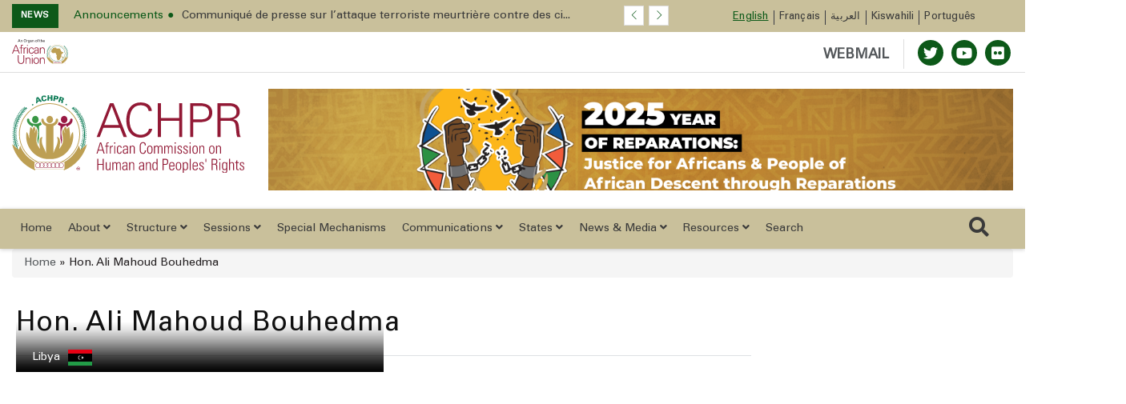

--- FILE ---
content_type: text/html; charset=UTF-8
request_url: https://achpr.au.int/en/taxonomy/term/384
body_size: 19003
content:


<!DOCTYPE html>
<html lang="en" dir="ltr" prefix="content: http://purl.org/rss/1.0/modules/content/  dc: http://purl.org/dc/terms/  foaf: http://xmlns.com/foaf/0.1/  og: http://ogp.me/ns#  rdfs: http://www.w3.org/2000/01/rdf-schema#  schema: http://schema.org/  sioc: http://rdfs.org/sioc/ns#  sioct: http://rdfs.org/sioc/types#  skos: http://www.w3.org/2004/02/skos/core#  xsd: http://www.w3.org/2001/XMLSchema# ">
  <head>
    <meta charset="utf-8" />
<script async src="https://www.googletagmanager.com/gtag/js?id=G-9BSF4F316P"></script>
<script>window.dataLayer = window.dataLayer || [];function gtag(){dataLayer.push(arguments)};gtag("js", new Date());gtag("set", "developer_id.dMDhkMT", true);gtag("config", "G-9BSF4F316P", {"groups":"default","page_placeholder":"PLACEHOLDER_page_location","allow_ad_personalization_signals":false});</script>
<meta property="og:site_name" content="African Commission on Human and Peoples&#039; Rights" />
<meta name="twitter:card" content="summary_large_image" />
<link rel="canonical" href="https://achpr.au.int/en/taxonomy/term/384" />
<link rel="image_src" href="https://res.cloudinary.com/dmq89va5l/image/upload/v1666351478/Placeholder/ACHPR/og-default_clyvyb.png" />
<meta name="twitter:url" content="https://achpr.au.int/en/taxonomy/term/384" />
<link rel="apple-touch-icon" sizes="180x180" href="/sites/default/files/favicons/apple-touch-icon.png"/>
<link rel="icon" type="image/png" sizes="32x32" href="/sites/default/files/favicons/favicon-32x32.png"/>
<link rel="icon" type="image/png" sizes="16x16" href="/sites/default/files/favicons/favicon-16x16.png"/>
<link rel="manifest" href="/sites/default/files/favicons/site.webmanifest"/>
<link rel="mask-icon" href="/sites/default/files/favicons/safari-pinned-tab.svg" color="#0d5919"/>
<meta name="msapplication-TileColor" content="#0d5919"/>
<meta name="theme-color" content="#ffffff"/>
<meta name="favicon-generator" content="Drupal responsive_favicons + realfavicongenerator.net" />
<meta name="Generator" content="Drupal 9 (https://www.drupal.org)" />
<meta name="MobileOptimized" content="width" />
<meta name="HandheldFriendly" content="true" />
<meta name="viewport" content="width=device-width, initial-scale=1.0" />
<link rel="alternate" hreflang="en" href="https://achpr.au.int/en/taxonomy/term/384" />
<link rel="alternate" hreflang="fr" href="https://achpr.au.int/fr/taxonomy/term/384" />
<link rel="alternate" hreflang="ar" href="https://achpr.au.int/ar/taxonomy/term/384" />
<link rel="alternate" hreflang="sw" href="https://achpr.au.int/sw/taxonomy/term/384" />
<link rel="alternate" hreflang="pt" href="https://achpr.au.int/pt/taxonomy/term/384" />

    <title>Hon. Ali Mahoud Bouhedma |  African Commission on Human and Peoples&#039; Rights</title>
    <link rel="stylesheet" media="all" href="/sites/default/files/css/css_AbDhN9V39VnOo62iNsJiBtxYz-qAcAFw4kO7khZqxPU.css" />
<link rel="stylesheet" media="all" href="/sites/default/files/css/css_bRXu8_WUE7Xmp-RmUrKSSwkXaI3l0NL_yVjM-ajc0p4.css" />

    <script src="/core/assets/vendor/modernizr/modernizr.min.js?v=3.11.7"></script>
<script src="/core/misc/modernizr-additional-tests.js?v=3.11.7"></script>

  </head>
  <body class="path-taxonomy">
        <a href="#main-content" class="visually-hidden focusable skip-link">
      Skip to main content
    </a>

    
      <div class="dialog-off-canvas-main-canvas" data-off-canvas-main-canvas>
    


<header>
    <div class="header-top hidden-xs">
    <div class="container">
        <div class="row">
            <div class="hidden-xs hidden-sm">
                <div class=" col-md-10  col-lg-8">
                    <!-- Start header social -->

                    
                        <div class="region region-top-ticker">
    <div class="views-element-container settings-tray-editable block block-views block-views-blockspecial-breaking-news" id="block-views-block-special-breaking-news" data-drupal-settingstray="editable">
  
    
      <div>

    <div class="newstricker_inner">
      <div class="trending"><strong>News</strong></div>
      <div id="NewsTicker" class="owl-carousel owl-theme news-ticker">

      
<div class="item">
  <a href="/en/news/press-releases/2026-01-22/communique-de-presse-sur-lattaque-terroriste-meurtriere-contre-des"><span>Announcements</span><span>Communiqué de presse sur l’attaque terroriste meurtrière contre des ci...</span></a>
</div>
<div class="item">
  <a href="/en/documents/2026-01-22/africanhumanrightsyearbookvolume9"><span></span><span>African Human Rights Yearbook Volume 9 (2025)</span></a>
</div>
<div class="item">
  <a href="/en/news/press-releases/2026-01-16/press-release-suspension-public-internet-access-uganda"><span>Announcements</span><span>Press Release on the Suspension of Public Internet Access, Selected Mo...</span></a>
</div>
<div class="item">
  <a href="/en/news/press-releases/2026-01-12/statement-joint-letter-urgent-appeal-republic-uganda"><span>Human Rights situation</span><span>Statement on Joint Letter of Urgent Appeal to the Republic of Uganda</span></a>
</div>
<div class="item">
  <a href="/en/news/press-releases/2026-01-06/press-statement-escalating-restrictions-freedom-expression-media-f"><span>Freedom of Expression</span><span>Press Statement on the Escalating Restrictions on Freedom of Expressio...</span></a>
</div>
<div class="item">
  <a href="/fr/news/communique-de-presse/2025-12-29/communique-de-presse-sur-lintensification-des-deplacements"><span>Human Rights situation</span><span>Communiqué de presse sur l’intensification des déplacements forcés de ...</span></a>
</div>
<div class="item">
  <a href="/en/news/press-releases/2025-12-18/la-journee-internationale-des-migrants-18-decembre-2025"><span>International Migrants Day</span><span>Statement by the African Commission on Human and Peoples&#039; Rights on th...</span></a>
</div>
<div class="item">
  <a href="/en/news/press-releases/2025-12-13/communique-final-de-la-39eme-session-extraordinaire"><span>Final Communiqué</span><span>Final Communiqué of the 39th Extraordinary Session of the African Comm...</span></a>
</div>
<div class="item">
  <a href="/en/news/press-releases/2025-12-11/commemorating-16-years-kampala-convention"><span>Kampala Convention</span><span>Commemorating 16 years of the Kampala Convention</span></a>
</div>
<div class="item">
  <a href="/en/news/press-releases/2025-12-10/loccasion-de-la-journee-internationale-des-droits-de-lhomme"><span>International Human Rights Day</span><span>STATEMENT BY THE AFRICAN COMMISSION ON HUMAN AND PEOPLES&#039; RIGHTS ON TH...</span></a>
</div>

      </div>
  </div>


  

</div>

  </div>

  </div>


                                        <!-- End of /. header social -->
                </div>
            </div>
            <!-- Start header top right menu -->
            <div class="col-xs-12 col-sm-12 col-md-2 col-lg-4 p-0">
                
                          <div class="region region-lang-menu">
    
<div class="language-switcher-language-url settings-tray-editable block block-language block-language-blocklanguage-interface" id="block-languageswitcher--2" role="navigation" data-drupal-settingstray="editable">
    
        
            <!-- Start header top right menu -->

            <div class="header-menu">
                <nav>
                    <ul class="links"><li hreflang="en" data-drupal-link-system-path="taxonomy/term/384" class="en is-active"><a href="/en/taxonomy/term/384" class="language-link is-active" hreflang="en" data-drupal-link-system-path="taxonomy/term/384">English</a></li><li hreflang="fr" data-drupal-link-system-path="taxonomy/term/384" class="fr"><a href="/fr/taxonomy/term/384" class="language-link" hreflang="fr" data-drupal-link-system-path="taxonomy/term/384">Français</a></li><li hreflang="ar" data-drupal-link-system-path="taxonomy/term/384" class="ar"><a href="/ar/taxonomy/term/384" class="language-link" hreflang="ar" data-drupal-link-system-path="taxonomy/term/384">العربية</a></li><li hreflang="sw" data-drupal-link-system-path="taxonomy/term/384" class="sw"><a href="/sw/taxonomy/term/384" class="language-link" hreflang="sw" data-drupal-link-system-path="taxonomy/term/384">Kiswahili</a></li><li hreflang="pt" data-drupal-link-system-path="taxonomy/term/384" class="pt"><a href="/pt/taxonomy/term/384" class="language-link" hreflang="pt" data-drupal-link-system-path="taxonomy/term/384">Português</a></li></ul>
                </nav>
            </div>

        <!-- end of /. header top right menu -->
    </div>



  </div>


                
            </div>
            <!-- end of /. header top right menu -->
        </div>
        <!-- end of /. row -->
    </div>
    <!-- end of /. container -->
</div>
    <div class="header-mid-top-header hidden-xs">
    <div class="container">
        <div class="row">
            <div class="col-md-4 col-sm-4">
                <div class="au-logo">
                    
                       <a href="https://au.int" target="_blank"> <img src="https://achpr.au.int/sites/default/files/AUOrgan_Signoff_Eng_Colour.svg" alt="Africa Union Logo"/></a>

                    
                </div>

            </div>
            <!--/ Top bar left end -->
            <div class="col-md-8 col-sm-8">
                <div class="top-social-wrapper">
                    <ul class="top-social">


                        <li>
                            <a class="webmail" href="https://webmail.africa-union.org/owa/" target="_blank">WEBMAIL</a>


                                                            <a title="Twitter" href="https://twitter.com/achpr_cadhp" target="_blank">
                                    <span class="social-icon"><i class="fab fa-twitter"></i></span>
                                </a>
                                                                                    
                                                      <a title="Youtube" href="https://www.youtube.com/channel/UCgwJmiMTr59J0jYZJJtfzuw" target="_blank">
                              <span class="social-icon"><i class="fab fa-youtube"></i></span>
                            </a>
                          
                                                      <a title="flickr" href="https://www.flickr.com/search/?text=ACHPR&amp;view_all=1" target="_blank">
                              <span class="social-icon"><i class="fab fa-flickr"></i></span>
                            </a>
                                                  </li>
                    </ul>
                </div>
            </div>
        </div>
    </div>
</div>
    <div class="header-mid">
    <div class="container">
        <div class="row">
                        <div class="col-sm-3 hidden-xs">
                  <div class="region region-logo-top">
    <div id="block-au-organ-branding" class="settings-tray-editable block block-system block-system-branding-block" data-drupal-settingstray="editable">
  
    
        <div class="logo">
      <a href="/en" title="Home" rel="home" class="img-responsive site-logo ">
                  <img src="https://achpr.au.int/sites/default/files/ACHPRLogo_English_Colour_0.svg" alt="en" />
              </a>
    </div>
      </div>

  </div>

            </div>
                                  <div class="col-sm-9 banner-slide">
                <div class="slider-wrapper region-header-right">
    <div id="block-headerrightbanner" class="settings-tray-editable block block-block-content block-block-content98d69e32-14ea-4e5d-ad3c-295fef200b7c" data-drupal-settingstray="editable">
  
    
      

    <div class="owl-carousel owl-theme owl-slider-team-header owl-loaded owl-drag field field--name-field-slide field--type-entity-reference-revisions field--label-hidden" id="owl-slider-team-header">

                                  <div class="item paragraph paragraph--type--image-slideshow paragraph--view-mode--default">
          <a  href="https://au.int/en/theme/2025"><img class="img-fluid owl-lazy" data-src=/sites/default/files/2025-03/44515-slide-Theme-2025_SMPost_X1.png alt=AU THEME OF THE YEAR 2025: Theme: “Justice for Africans and People of African Descent Through Reparations” /" ></a>
        </div>
            
                                  <div class="item paragraph paragraph--type--image-slideshow paragraph--view-mode--default">
          <a  href="https://au.int/"><img class="img-fluid owl-lazy" data-src=/sites/default/files/2020-06/38666-slide-agenda2063_apppromo_website_google.png alt=aGENDA 2063 /" ></a>
        </div>
            
                                                      
          </div>


  </div>

  </div>

            </div>
                  </div>
    </div>
</div>

    
           <div class="region region-main-menu">
    <nav role="navigation" aria-labelledby="block-mainnavigation-menu" id="block-mainnavigation" class="settings-tray-editable main-menu navbar navbar-default navbar-sticky navbar-darkblue block block-menu navigation menu--main" data-drupal-settingstray="editable">
    <div class="container">


  <div class="navbar-header pull-left">
    <div class="mobile-logo">
      
        <a href="https://au.int" target="_blank"> <img src="https://achpr.au.int/sites/default/files/AUOrgan_Signoff_Eng_Colour.svg" alt="Africa Union Logo"/></a>

            <div class="vl"></div>
      <a href="/en">ACHPR</a>
    </div>

  </div>
    <div class="navbar-sticky pull-right"> <button type="button" class="mobile-search-icon"> <i class="far fa-search"></i> </button> <button type="button" class="menu-toggle navbar-toggle burger-menu-icon" aria-controls="mobile-menu" aria-expanded="true"> <span class="mobile-menu">Menu</span> </button>
    </div>

              
<div class="collapse navbar-collapse navbar-left " id="main-navbar-collapse">
              <ul class="nav navbar-nav">
                                                  
                <li id="home"  class="menu-item /en/taxonomy/term/384">
                      <a href="/en" class="menu-link   is_front_item">
                                          Home
                                        </a>
                                </li>
                                                                
                <li id="about"  class="menu-item mensu-item--collapsed dropdown menu-item-mega /en/taxonomy/term/384">
                    <a href="" class="dropdown-toggle menu-link  " role="button" data-toggle="dropdown" aria-haspopup="true" aria-expanded="false">
                                        About
                                            <i class="fa fa-angle-down" aria-hidden="true"></i>
                          </a>
                          <div class="dropdown-menu dropdown-menu-left">
                <div class='dropdown-menu-mega-container'>
                  <div class='container'>
                    <div class='display-table mega-menu-columns'>
                      


<div class="desktop-only">

                                                                                                                                                                                                                                                            
                                                                                                                            <div class="table-cell mega-menu-column col-1-menu menu-image-cta">
                                                                            <div class="menu-image-inner">
                                                                <a href="/index.php/en/about">
                                                                                                                        <p><img src="/sites/default/files/images/2021-04/achpr-bullding%20%281%29.jpg" class="img-responsive"
                                                    alt=""></p>
                                                                                                                            <p>The African Commission on Human and Peoples’ Rights&nbsp;was inaugurated on November 2, 1987 in Addis Ababa, Ethiopia. The Commission’s Secretariat has subsequently been located in Banjul, The Gambia.</p>

                                                                                <p>Read More</p>
                                    </a>
                            </div>
                                                                                                                    </div>
                                                                                                                                                                                                                                
                                                                                                                            <div class="table-cell mega-menu-column col-2-menu no-class">
                                                                                                                         <div class='mega-menu-columns-title'> About ACHPR </div>
                        
                            <ul class="two-grid-display has-border">
                                                                                                                                    <li>
                                        <a href='/index.php/en/about '>
                                           <span class="mega-menu-link"> Brief Overview </span>
                                        <p>The Commission was inaugurated on November 2, 1987</p>

                                        </a>
                                    </li>
                                                                    <li>
                                        <a href='/index.php/en/about/history '>
                                           <span class="mega-menu-link"> History </span>
                                        <p>Origin of the African&nbsp;Commission on Human and Peoples' Rights</p>

                                        </a>
                                    </li>
                                                                    <li>
                                        <a href='/index.php/en/about/mandate '>
                                           <span class="mega-menu-link"> Mandate of the Commission </span>
                                        <p>Article 45 of the Charter sets out the mandate of ACHPR</p>

                                        </a>
                                    </li>
                                                                    <li>
                                        <a href='/index.php/en/about/faq '>
                                           <span class="mega-menu-link"> FAQ </span>
                                        <p>AU ACHPR Frequently Asked Questions</p>

                                        </a>
                                    </li>
                                                            </ul>
                                                                                            </div>
                                                                                                                                                                                                                                
                                                                                                                            <div class="table-cell mega-menu-column col-2-menu ">
                                                                                                                         <div class='mega-menu-columns-title'> Governance </div>
                        
                            <ul class="two-grid-display has-border">
                                                                                                                                    <li>
                                        <a href='/index.php/en/governance/overview '>
                                           <span class="mega-menu-link"> Overview </span>
                                        <p>Adoption of&nbsp;the African Charter on Democracy, Elections, Governance e.t.c.</p>

                                        </a>
                                    </li>
                                                                    <li>
                                        <a href='/index.php/en/achpr-2021-2025-strategic-plan '>
                                           <span class="mega-menu-link"> Strategic Plan. </span>
                                        <p>Revitalised mandate and capacity of the Commission..</p>

                                        </a>
                                    </li>
                                                                    <li>
                                        <a href='/index.php/en/documents/activity-reports '>
                                           <span class="mega-menu-link"> Activity Reports </span>
                                        <p>The summary of activities performed over a given period.</p>

                                        </a>
                                    </li>
                                                                    <li>
                                        <a href='/index.php/en/rules-procedure '>
                                           <span class="mega-menu-link"> Rule of procedure  </span>
                                        <p>Rules of Procedure adopted by the ACHPR</p>

                                        </a>
                                    </li>
                                                            </ul>
                                                                                            </div>
                
</div>

<div class="mobile-and-tablet">

                                
        
        <div class=' id="block-whoweareblocen" class="settings-tray-editable mobile mega-menu-column" data-drupal-settingstray="editable"' style="display: block">
                                                
        </div>

                            
        
        <div class=' id="block-whoweareblocen" class="settings-tray-editable mobile mega-menu-column" data-drupal-settingstray="editable"' style="display: block">
                                        <div class='mega-menu-columns-title'> About ACHPR </div>
                <ul class="nav navbar-nav">
                                                                                    <li class="menu-item">
                            <a class="menu-link" href='/index.php/en/about '>
                                Brief Overview </a>

                        </li>
                                            <li class="menu-item">
                            <a class="menu-link" href='/index.php/en/about/history '>
                                History </a>

                        </li>
                                            <li class="menu-item">
                            <a class="menu-link" href='/index.php/en/about/mandate '>
                                Mandate of the Commission </a>

                        </li>
                                            <li class="menu-item">
                            <a class="menu-link" href='/index.php/en/about/faq '>
                                FAQ </a>

                        </li>
                                    </ul>
                                    
        </div>

                            
        
        <div class=' id="block-whoweareblocen" class="settings-tray-editable mobile mega-menu-column" data-drupal-settingstray="editable"' style="display: block">
                                        <div class='mega-menu-columns-title'> Governance </div>
                <ul class="nav navbar-nav">
                                                                                    <li class="menu-item">
                            <a class="menu-link" href='/index.php/en/governance/overview '>
                                Overview </a>

                        </li>
                                            <li class="menu-item">
                            <a class="menu-link" href='/index.php/en/achpr-2021-2025-strategic-plan '>
                                Strategic Plan. </a>

                        </li>
                                            <li class="menu-item">
                            <a class="menu-link" href='/index.php/en/documents/activity-reports '>
                                Activity Reports </a>

                        </li>
                                            <li class="menu-item">
                            <a class="menu-link" href='/index.php/en/rules-procedure '>
                                Rule of procedure  </a>

                        </li>
                                    </ul>
                                    
        </div>

    


</div>


                    </div></div></div></div>
                                </li>
                                                                
                <li id="structure"  class="menu-item dropdown menu-item-mega /en/taxonomy/term/384">
                    <a href="" class="dropdown-toggle menu-link  " role="button" data-toggle="dropdown" aria-haspopup="true" aria-expanded="false">
                                        Structure
                                            <i class="fa fa-angle-down" aria-hidden="true"></i>
                          </a>
                          <div class="dropdown-menu dropdown-menu-left">
                <div class='dropdown-menu-mega-container'>
                  <div class='container'>
                    <div class='display-table mega-menu-columns'>
                      


<div class="desktop-only">

                                                                                                                                                                                                                                                            
                                                                                                                            <div class="table-cell mega-menu-column col-1-menu menu-image-cta">
                                                                            <div class="menu-image-inner">
                                                                <a href="/index.php/en/commission/overview">
                                                                                                                        <p><img src="/sites/default/files/images/2022-10/structure.jpg" class="img-responsive"
                                                    alt=""></p>
                                                                                                                            <p>The Commission consists of 11 members elected by the AU Assembly from experts...</p>

                                                                                <p>Structure</p>
                                    </a>
                            </div>
                                                                                                                    </div>
                                                                                                                                                                                                                                
                                                                                                                            <div class="table-cell mega-menu-column col-2-menu no-class">
                                                                                                                         <div class='mega-menu-columns-title'> ACHPR Structure </div>
                        
                            <ul class="two-grid-display has-border">
                                                                                                                                    <li>
                                        <a href='/index.php/en/commission/overview '>
                                           <span class="mega-menu-link"> Overview </span>
                                        <p>The Commission consists of 11 members elected by the AU..</p>

                                        </a>
                                    </li>
                                                                    <li>
                                        <a href='/index.php/en/commission/bureau '>
                                           <span class="mega-menu-link"> Bureau </span>
                                        <p>Chairperson and Vice-Chairperson of ACHPR.</p>

                                        </a>
                                    </li>
                                                                    <li>
                                        <a href='/index.php/en/commission/secretariat '>
                                           <span class="mega-menu-link"> Secretariat </span>
                                        <p>The Secretary of the Commission and other support staff...</p>

                                        </a>
                                    </li>
                                                                    <li>
                                        <a href='/index.php/en/commission/idc '>
                                           <span class="mega-menu-link"> Info. &amp; Doc. Centre </span>
                                        <p>Offer general information to the media, governments e.t.c</p>

                                        </a>
                                    </li>
                                                            </ul>
                                                                                            </div>
                                                                                                                                                                                                                            
                                                                                                                            <div class="table-cell mega-menu-column col-1-menu no-class">
                                                                                                                         <div class='mega-menu-columns-title'> Commissioners </div>
                        
                            <ul class="has-border">
                                                                                                                                    <li>
                                        <a href='/index.php/en/commission/commissioners '>
                                           <span class="mega-menu-link"> Overview </span>
                                        <p>The major roles of the ACHPR Commissioners..</p>

                                        </a>
                                    </li>
                                                                    <li>
                                        <a href='/index.php/en/commission/commissioners '>
                                           <span class="mega-menu-link"> Current Commissioners    </span>
                                        <p>The Eleven (11) Commissioners elected by the AU Assembly..</p>

                                        </a>
                                    </li>
                                                                    <li>
                                        <a href='/index.php/en/commission/commissioners/former '>
                                           <span class="mega-menu-link"> Past Commissioners </span>
                                        <p>This section provides the full list of the Past Commissioners.</p>

                                        </a>
                                    </li>
                                                            </ul>
                                                                                            </div>
                                                                                                                                                                                                                            
                                                                                                                            <div class="table-cell mega-menu-column col-1-menu Network">
                                                                                                                         <div class='mega-menu-columns-title'> Network </div>
                        
                            <ul class="has-border">
                                                                                                                                    <li>
                                        <a href='/index.php/en/network/overview '>
                                           <span class="mega-menu-link"> Overview </span>
                                        <p>NHRIs &amp; NGOs play prominent role in the activities of ACHPR.</p>

                                        </a>
                                    </li>
                                                                    <li>
                                        <a href='/index.php/en/network/ngos '>
                                           <span class="mega-menu-link"> NGOs </span>
                                        <p>NGOs draws the attention of the Commission to violations.</p>

                                        </a>
                                    </li>
                                                                    <li>
                                        <a href='/index.php/en/network/nhrs '>
                                           <span class="mega-menu-link"> NHRIs </span>
                                        <p>NHRIs are statutory bodies established by governments.</p>

                                        </a>
                                    </li>
                                                            </ul>
                                                                                            </div>
                
</div>

<div class="mobile-and-tablet">

                                
        
        <div class=' id="block-eventsmenublock" class="settings-tray-editable mobile mega-menu-column" data-drupal-settingstray="editable"' style="display: block">
                                                
        </div>

                            
        
        <div class=' id="block-eventsmenublock" class="settings-tray-editable mobile mega-menu-column" data-drupal-settingstray="editable"' style="display: block">
                                        <div class='mega-menu-columns-title'> ACHPR Structure </div>
                <ul class="nav navbar-nav">
                                                                                    <li class="menu-item">
                            <a class="menu-link" href='/index.php/en/commission/overview '>
                                Overview </a>

                        </li>
                                            <li class="menu-item">
                            <a class="menu-link" href='/index.php/en/commission/bureau '>
                                Bureau </a>

                        </li>
                                            <li class="menu-item">
                            <a class="menu-link" href='/index.php/en/commission/secretariat '>
                                Secretariat </a>

                        </li>
                                            <li class="menu-item">
                            <a class="menu-link" href='/index.php/en/commission/idc '>
                                Info. &amp; Doc. Centre </a>

                        </li>
                                    </ul>
                                    
        </div>

                            
        
        <div class=' id="block-eventsmenublock" class="settings-tray-editable mobile mega-menu-column" data-drupal-settingstray="editable"' style="display: block">
                                        <div class='mega-menu-columns-title'> Commissioners </div>
                <ul class="nav navbar-nav">
                                                                                    <li class="menu-item">
                            <a class="menu-link" href='/index.php/en/commission/commissioners '>
                                Overview </a>

                        </li>
                                            <li class="menu-item">
                            <a class="menu-link" href='/index.php/en/commission/commissioners '>
                                Current Commissioners    </a>

                        </li>
                                            <li class="menu-item">
                            <a class="menu-link" href='/index.php/en/commission/commissioners/former '>
                                Past Commissioners </a>

                        </li>
                                    </ul>
                                    
        </div>

                            
        
        <div class=' id="block-eventsmenublock" class="settings-tray-editable mobile mega-menu-column" data-drupal-settingstray="editable"' style="display: block">
                                        <div class='mega-menu-columns-title'> Network </div>
                <ul class="nav navbar-nav">
                                                                                    <li class="menu-item">
                            <a class="menu-link" href='/index.php/en/network/overview '>
                                Overview </a>

                        </li>
                                            <li class="menu-item">
                            <a class="menu-link" href='/index.php/en/network/ngos '>
                                NGOs </a>

                        </li>
                                            <li class="menu-item">
                            <a class="menu-link" href='/index.php/en/network/nhrs '>
                                NHRIs </a>

                        </li>
                                    </ul>
                                    
        </div>

    


</div>


                    </div></div></div></div>
                                </li>
                                              
                <li id="sessions"  class="menu-item menu-item--expanded dropdown /en/taxonomy/term/384">
                    <a href="/en/sessions/overview" class="dropdown-toggle menu-link  " role="button" data-toggle="dropdown" aria-haspopup="true" aria-expanded="false">
                                        Sessions
                                            <i class="fa fa-angle-down" aria-hidden="true"></i>
                          </a>
                                                <ul class="menu sub-menu dropdown-menu">
                                                    
                <li id="overview"  class="menu-item /en/taxonomy/term/384">
                      <a href="/en/sessions/overview" class="menu-link   ">
                                          Overview
                                        </a>
                                </li>
                                              
                <li id="past-sessions"  class="menu-item /en/taxonomy/term/384">
                      <a href="/en/sessions/past" class="menu-link   ">
                                          Past Sessions
                                        </a>
                                </li>
                                              
                <li id="statistics-table"  class="menu-item /en/taxonomy/term/384">
                      <a href="/en/sessions-statistics-table" class="menu-link   ">
                                          Statistics Table
                                        </a>
                                </li>
          </ul>
        
                    </li>
                                              
                <li id="special-mechanisms"  class="menu-item /en/taxonomy/term/384">
                      <a href="/en/special-mechanisms" class="menu-link   ">
                                          Special Mechanisms
                                        </a>
                                </li>
                                              
                <li id="communications"  class="menu-item menu-item--expanded dropdown /en/taxonomy/term/384">
                    <a href="" class="dropdown-toggle menu-link  " role="button" data-toggle="dropdown" aria-haspopup="true" aria-expanded="false">
                                        Communications
                                            <i class="fa fa-angle-down" aria-hidden="true"></i>
                          </a>
                                                <ul class="menu sub-menu dropdown-menu">
                                                    
                <li id="communications-procedure"  class="menu-item /en/taxonomy/term/384">
                      <a href="/en/communications-procedure" class="menu-link   ">
                                          Communications Procedure
                                        </a>
                                </li>
                                              
                <li id="guidelines-for-submitting-complaints"  class="menu-item /en/taxonomy/term/384">
                      <a href="/en/guidelines-submitting-complaints" class="menu-link   ">
                                          Guidelines for submitting complaints
                                        </a>
                                </li>
                                              
                <li id="rules-of-procedure"  class="menu-item /en/taxonomy/term/384">
                      <a href="/en/rules-procedure" class="menu-link   ">
                                          Rules of Procedure
                                        </a>
                                </li>
                                              
                <li id="decisions-on-communications"  class="menu-item /en/taxonomy/term/384">
                      <a href="/en/category/decisions-communications" class="menu-link   ">
                                          Decisions on Communications
                                        </a>
                                </li>
          </ul>
        
                    </li>
                                              
                <li id="states"  class="menu-item menu-item--expanded dropdown /en/taxonomy/term/384">
                    <a href="/en/states" class="dropdown-toggle menu-link  " role="button" data-toggle="dropdown" aria-haspopup="true" aria-expanded="false">
                                        States
                                            <i class="fa fa-angle-down" aria-hidden="true"></i>
                          </a>
                                                <ul class="menu sub-menu dropdown-menu">
                                                    
                <li id="overview"  class="menu-item /en/taxonomy/term/384">
                      <a href="/en/states" class="menu-link   ">
                                          Overview
                                        </a>
                                </li>
                                              
                <li id="african-charter"  class="menu-item /en/taxonomy/term/384">
                      <a href="/en/charter/african-charter-human-and-peoples-rights" class="menu-link   ">
                                          African Charter
                                        </a>
                                </li>
                                              
                <li id="status-of-reporting"  class="menu-item /en/taxonomy/term/384">
                      <a href="/en/states-reporting-status" class="menu-link   ">
                                          Status of reporting
                                        </a>
                                </li>
                                              
                <li id="reporting-procedures-and-guidelines"  class="menu-item /en/taxonomy/term/384">
                      <a href="/en/states/reporting-procedures" class="menu-link   ">
                                          Reporting Procedures and Guidelines
                                        </a>
                                </li>
          </ul>
        
                    </li>
                                                                
                <li id="news-&amp;-media"  class="menu-item dropdown menu-item-mega /en/taxonomy/term/384">
                    <a href="" class="dropdown-toggle menu-link  " role="button" data-toggle="dropdown" aria-haspopup="true" aria-expanded="false">
                                        News &amp; Media
                                            <i class="fa fa-angle-down" aria-hidden="true"></i>
                          </a>
                          <div class="dropdown-menu dropdown-menu-left">
                <div class='dropdown-menu-mega-container'>
                  <div class='container'>
                    <div class='display-table mega-menu-columns'>
                      


<div class="desktop-only">

                                                                                                                                                                                                                                                            
                                                                                                                            <div class="table-cell mega-menu-column col-1-menu menu-image-cta">
                                                                            <div class="menu-image-inner">
                                                                <a href="">
                                                                                                                        <p><img src="/sites/default/files/2020-09/news.jpg" class="img-responsive"
                                                    alt=""></p>
                                                                                                                            <p>News releases, media contacts, speeches, meetings and workshops, and other ways that Pan African Parliament&nbsp;engages with the public</p>

                                                                                <p></p>
                                    </a>
                            </div>
                                                                                                                    </div>
                                                                                                                                                                                                                                
                                                                                                                            <div class="table-cell mega-menu-column col-2-menu no-class">
                                                                                                                         <div class='mega-menu-columns-title'> News </div>
                        
                            <ul class="two-grid-display has-border">
                                                                                                                                    <li>
                                        <a href='/index.php/en/news '>
                                           <span class="mega-menu-link"> Latest News </span>
                                        <p>All about latest news, audio, daily&nbsp;news&nbsp;and&nbsp; video&nbsp;</p>

                                        </a>
                                    </li>
                                                                    <li>
                                        <a href='/index.php/en/whats-new '>
                                           <span class="mega-menu-link"> What&#039;s New </span>
                                        <p>Stay on top of News latest developments on the ground</p>

                                        </a>
                                    </li>
                                                                    <li>
                                        <a href='/index.php/en/trending '>
                                           <span class="mega-menu-link"> Trending </span>
                                        <p>Press Releases, Statements, Speech, Adoptions e.t.c</p>

                                        </a>
                                    </li>
                                                                    <li>
                                        <a href='/index.php/en/news-archives '>
                                           <span class="mega-menu-link"> News Archives </span>
                                        <p>Free digital archive of past news, events, sessions..</p>

                                        </a>
                                    </li>
                                                                    <li>
                                        <a href='/index.php/en/media-contacts '>
                                           <span class="mega-menu-link"> Media Contacts </span>
                                        <p>The communications contacts at the ACHPR, Banjul</p>

                                        </a>
                                    </li>
                                                            </ul>
                                                                                            </div>
                                                                                                                                                                                                                                
                                                                                                                            <div class="table-cell mega-menu-column col-2-menu ">
                                                                                                                         <div class='mega-menu-columns-title'> Events </div>
                        
                            <ul class="two-grid-display has-border">
                                                                                                                                    <li>
                                        <a href='/index.php/en/events/happening '>
                                           <span class="mega-menu-link"> Happening </span>
                                        <p>This section provides what is happening right now</p>

                                        </a>
                                    </li>
                                                                    <li>
                                        <a href='/index.php/en/events/upcoming '>
                                           <span class="mega-menu-link"> Upcoming </span>
                                        <p>Find out what is on right now/coming&nbsp;up in ACHPR</p>

                                        </a>
                                    </li>
                                                                    <li>
                                        <a href='/index.php/en/events/calendar '>
                                           <span class="mega-menu-link"> Calendar </span>
                                        <p>Free calendar on all upcoming events, sessions e.t.c.</p>

                                        </a>
                                    </li>
                                                                    <li>
                                        <a href='/index.php/en/events-archives '>
                                           <span class="mega-menu-link"> All Events </span>
                                        <p>This section lists the upcoming and past events..</p>

                                        </a>
                                    </li>
                                                            </ul>
                                                                                            </div>
                
</div>

<div class="mobile-and-tablet">

                                
        
        <div class=' id="block-newsmediaen" class="settings-tray-editable mobile mega-menu-column" data-drupal-settingstray="editable"' style="display: block">
                                                
        </div>

                            
        
        <div class=' id="block-newsmediaen" class="settings-tray-editable mobile mega-menu-column" data-drupal-settingstray="editable"' style="display: block">
                                        <div class='mega-menu-columns-title'> News </div>
                <ul class="nav navbar-nav">
                                                                                    <li class="menu-item">
                            <a class="menu-link" href='/index.php/en/news '>
                                Latest News </a>

                        </li>
                                            <li class="menu-item">
                            <a class="menu-link" href='/index.php/en/whats-new '>
                                What&#039;s New </a>

                        </li>
                                            <li class="menu-item">
                            <a class="menu-link" href='/index.php/en/trending '>
                                Trending </a>

                        </li>
                                            <li class="menu-item">
                            <a class="menu-link" href='/index.php/en/news-archives '>
                                News Archives </a>

                        </li>
                                            <li class="menu-item">
                            <a class="menu-link" href='/index.php/en/media-contacts '>
                                Media Contacts </a>

                        </li>
                                    </ul>
                                    
        </div>

                            
        
        <div class=' id="block-newsmediaen" class="settings-tray-editable mobile mega-menu-column" data-drupal-settingstray="editable"' style="display: block">
                                        <div class='mega-menu-columns-title'> Events </div>
                <ul class="nav navbar-nav">
                                                                                    <li class="menu-item">
                            <a class="menu-link" href='/index.php/en/events/happening '>
                                Happening </a>

                        </li>
                                            <li class="menu-item">
                            <a class="menu-link" href='/index.php/en/events/upcoming '>
                                Upcoming </a>

                        </li>
                                            <li class="menu-item">
                            <a class="menu-link" href='/index.php/en/events/calendar '>
                                Calendar </a>

                        </li>
                                            <li class="menu-item">
                            <a class="menu-link" href='/index.php/en/events-archives '>
                                All Events </a>

                        </li>
                                    </ul>
                                    
        </div>

    


</div>


                    </div></div></div></div>
                                </li>
                                                                
                <li id="resources"  class="menu-item dropdown menu-item-mega /en/taxonomy/term/384">
                    <a href="" class="dropdown-toggle menu-link  " role="button" data-toggle="dropdown" aria-haspopup="true" aria-expanded="false">
                                        Resources
                                            <i class="fa fa-angle-down" aria-hidden="true"></i>
                          </a>
                          <div class="dropdown-menu dropdown-menu-left">
                <div class='dropdown-menu-mega-container'>
                  <div class='container'>
                    <div class='display-table mega-menu-columns'>
                      


<div class="desktop-only">

                                                                                                                                                                                                                                                            
                                                                                                                            <div class="table-cell mega-menu-column col-1-menu menu-image-cta">
                                                                            <div class="menu-image-inner">
                                                                <a href="">
                                                                                                                        <p><img src="/sites/default/files/2020-09/resources.jpg" class="img-responsive"
                                                    alt=""></p>
                                                                                                                            <p>This section provides the full overview of key Initiative and programme documents</p>

<p>Read More</p>

                                                                                <p></p>
                                    </a>
                            </div>
                                                                                                                    </div>
                                                                                                                                                                                                                                
                                                                                                                            <div class="table-cell mega-menu-column col-2-menu no-class">
                                                                                                                         <div class='mega-menu-columns-title'> ACHPR Resources </div>
                        
                            <ul class="two-grid-display has-border">
                                                                                                                                    <li>
                                        <a href='/index.php/en/adopted-resolutions '>
                                           <span class="mega-menu-link"> Resolutions </span>
                                        <p>This section provides overview of the Adopted Resolutions</p>

                                        </a>
                                    </li>
                                                                    <li>
                                        <a href='/index.php/en/category/intersession-activity-reports '>
                                           <span class="mega-menu-link"> Intersession Activity Reports </span>
                                        <p>List of the Intersession Activity Reports of the ACHPR...</p>

                                        </a>
                                    </li>
                                                                    <li>
                                        <a href='/index.php/en/category/mission-reports '>
                                           <span class="mega-menu-link"> Mission Reports </span>
                                        <p>This is the full overview of Mission Reports</p>

                                        </a>
                                    </li>
                                                                    <li>
                                        <a href='/index.php/en/category/decisions-communications '>
                                           <span class="mega-menu-link"> Decisions on Communications </span>
                                        <p>The full overview of the Decisions on Communications.</p>

                                        </a>
                                    </li>
                                                                    <li>
                                        <a href='/index.php/en/category/special-mechanisms-reports '>
                                           <span class="mega-menu-link"> Special Mechanisms Reports </span>
                                        <p>This section provides lists of Special Mechanisms Reports</p>

                                        </a>
                                    </li>
                                                            </ul>
                                                                                            </div>
                                                                                                                                                                                                                                
                                                                                                                            <div class="table-cell mega-menu-column col-2-menu no-class">
                                                                                                                         <div class='mega-menu-columns-title'> More Resources </div>
                        
                            <ul class="two-grid-display has-border">
                                                                                                                                    <li>
                                        <a href='http://achpr.misijaweb.com/ '>
                                           <span class="mega-menu-link"> Library </span>
                                        <p>This section provides the full overview of Document Center</p>

                                        </a>
                                    </li>
                                                                    <li>
                                        <a href='/index.php/en/documents '>
                                           <span class="mega-menu-link"> Legal Instruments </span>
                                        <p>This section provides the full overview of Legal Instruments.</p>

                                        </a>
                                    </li>
                                                                    <li>
                                        <a href='/index.php/en/category/soft-law '>
                                           <span class="mega-menu-link"> Soft Law </span>
                                        <p>This section provides full overview of the Soft Law.</p>

                                        </a>
                                    </li>
                                                                    <li>
                                        <a href='/index.php/category/mechanism-internal-law '>
                                           <span class="mega-menu-link"> Other documents </span>
                                        <p>This section provides the full overview of Other Documents.</p>

                                        </a>
                                    </li>
                                                            </ul>
                                                                                            </div>
                
</div>

<div class="mobile-and-tablet">

                                
        
        <div class=' id="block-resourcesen" class="settings-tray-editable mobile mega-menu-column" data-drupal-settingstray="editable"' style="display: block">
                                                
        </div>

                            
        
        <div class=' id="block-resourcesen" class="settings-tray-editable mobile mega-menu-column" data-drupal-settingstray="editable"' style="display: block">
                                        <div class='mega-menu-columns-title'> ACHPR Resources </div>
                <ul class="nav navbar-nav">
                                                                                    <li class="menu-item">
                            <a class="menu-link" href='/index.php/en/adopted-resolutions '>
                                Resolutions </a>

                        </li>
                                            <li class="menu-item">
                            <a class="menu-link" href='/index.php/en/category/intersession-activity-reports '>
                                Intersession Activity Reports </a>

                        </li>
                                            <li class="menu-item">
                            <a class="menu-link" href='/index.php/en/category/mission-reports '>
                                Mission Reports </a>

                        </li>
                                            <li class="menu-item">
                            <a class="menu-link" href='/index.php/en/category/decisions-communications '>
                                Decisions on Communications </a>

                        </li>
                                            <li class="menu-item">
                            <a class="menu-link" href='/index.php/en/category/special-mechanisms-reports '>
                                Special Mechanisms Reports </a>

                        </li>
                                    </ul>
                                    
        </div>

                            
        
        <div class=' id="block-resourcesen" class="settings-tray-editable mobile mega-menu-column" data-drupal-settingstray="editable"' style="display: block">
                                        <div class='mega-menu-columns-title'> More Resources </div>
                <ul class="nav navbar-nav">
                                                                                    <li class="menu-item">
                            <a class="menu-link" href='http://achpr.misijaweb.com/ '>
                                Library </a>

                        </li>
                                            <li class="menu-item">
                            <a class="menu-link" href='/index.php/en/documents '>
                                Legal Instruments </a>

                        </li>
                                            <li class="menu-item">
                            <a class="menu-link" href='/index.php/en/category/soft-law '>
                                Soft Law </a>

                        </li>
                                            <li class="menu-item">
                            <a class="menu-link" href='/index.php/category/mechanism-internal-law '>
                                Other documents </a>

                        </li>
                                    </ul>
                                    
        </div>

    


</div>


                    </div></div></div></div>
                                </li>
                                              
                <li id="search"  class="menu-item /en/taxonomy/term/384">
                      <a href="/en/search_all" class="menu-link   ">
                                          Search
                                        </a>
                                </li>
          </ul>
        
  </div>

<div class="collapse navbar-collapse navbar-right" id="main-navbar-collapse">
   <span class="navbar-text">
   <i id="search-icon" class="search-icon fa fa-search" aria-hidden="true"></i>
   </span>
</div>
<div id='main-menu-mobile' class='navbar-mobile' id='navbar-mobile-main'>
  <div class='navbar-mobile-top'>
    <button type="button" class="btn-menu-icon btn-close"> <img src="/themes/custom/au_organ/assets/images/icon/btn-close.svg" alt="Close"/> </button>
    <button type="button" class="btn-menu-icon btn-back"> <img src="/themes/custom/au_organ/assets/images/icon/btn-right-arrow.svg" alt="Back"/> </button>
    <div class='navbar-mobile-title'>
                                                          <span class='title-text title-item-1'>About</span>
          
                                        <span class='title-text title-item-2'>Structure</span>
          
                                        <span class='title-text title-item-3'>Sessions</span>
          
                                        <span class='title-text title-item-4'>Special Mechanisms</span>
          
                                        <span class='title-text title-item-5'>Communications</span>
          
                                        <span class='title-text title-item-6'>States</span>
          
                                        <span class='title-text title-item-7'>News &amp; Media</span>
          
                                        <span class='title-text title-item-8'>Resources</span>
          
                                        <span class='title-text title-item-9'>Search</span>
          
                          </div>
    <div class='country-selection-group'> <a id='menu-link-country-sel' class="menu-link menu-country-sel" role="button"> <span>English</span> &nbsp;<i class="fa fa-angle-right"></i></span> </a>
    </div>
  </div>
  <div id='main-menu-mobile-main' class='navbar-mobile-content'>
    <ul class="nav navbar-nav">
                                    <li id="nav-privacyhub" class='menu-item' title="Home"> <a class='menu-link' href="/en">Home</a> </li>
                              
                      <li class="menu-item"> <a id='menu-link-item-1' href="#" class="menu-link" role="button" > About&nbsp;&nbsp;<i class="fa fa-angle-right"></i> </a> </li>
          
                              
                      <li class="menu-item"> <a id='menu-link-item-2' href="#" class="menu-link" role="button" > Structure&nbsp;&nbsp;<i class="fa fa-angle-right"></i> </a> </li>
          
                              
                      <li class="menu-item"> <a id='menu-link-item-3' href="#" class="menu-link" role="button" > Sessions&nbsp;&nbsp;<i class="fa fa-angle-right"></i> </a> </li>
          
                              
                      <li class='menu-item' title="Special Mechanisms"> <a class='menu-link' href="/en/special-mechanisms">Special Mechanisms</a> </li>
          
                              
                      <li class="menu-item"> <a id='menu-link-item-5' href="#" class="menu-link" role="button" > Communications&nbsp;&nbsp;<i class="fa fa-angle-right"></i> </a> </li>
          
                              
                      <li class='menu-item' title="States"> <a class='menu-link' href="/en/states">States</a> </li>
          
                              
                      <li class="menu-item"> <a id='menu-link-item-7' href="#" class="menu-link" role="button" > News &amp; Media&nbsp;&nbsp;<i class="fa fa-angle-right"></i> </a> </li>
          
                              
                      <li class="menu-item"> <a id='menu-link-item-8' href="#" class="menu-link" role="button" > Resources&nbsp;&nbsp;<i class="fa fa-angle-right"></i> </a> </li>
          
                              
                      <li class="menu-item"> <a id='menu-link-item-9' href="#" class="menu-link" role="button" > Search&nbsp;&nbsp;<i class="fa fa-angle-right"></i> </a> </li>
          
                          </ul>
    <div class="mobile-socials mt-3">

      <a target="_blank" class="webmail" href=""> </a>
                  
      
      
    </div>
  </div>


  


        
                              
      


      
                                    
      
    <div id='main-menu-mobile-item-1' class='navbar-mobile-content navbar-mobile-submenu'>

        


<div class="desktop-only">

                                                                                                                                                                                                                                                            
                                                                                                                            <div class="table-cell mega-menu-column col-1-menu menu-image-cta">
                                                                            <div class="menu-image-inner">
                                                                <a href="/index.php/en/about">
                                                                                                                        <p><img src="/sites/default/files/images/2021-04/achpr-bullding%20%281%29.jpg" class="img-responsive"
                                                    alt=""></p>
                                                                                                                            <p>The African Commission on Human and Peoples’ Rights&nbsp;was inaugurated on November 2, 1987 in Addis Ababa, Ethiopia. The Commission’s Secretariat has subsequently been located in Banjul, The Gambia.</p>

                                                                                <p>Read More</p>
                                    </a>
                            </div>
                                                                                                                    </div>
                                                                                                                                                                                                                                
                                                                                                                            <div class="table-cell mega-menu-column col-2-menu no-class">
                                                                                                                         <div class='mega-menu-columns-title'> About ACHPR </div>
                        
                            <ul class="two-grid-display has-border">
                                                                                                                                    <li>
                                        <a href='/index.php/en/about '>
                                           <span class="mega-menu-link"> Brief Overview </span>
                                        <p>The Commission was inaugurated on November 2, 1987</p>

                                        </a>
                                    </li>
                                                                    <li>
                                        <a href='/index.php/en/about/history '>
                                           <span class="mega-menu-link"> History </span>
                                        <p>Origin of the African&nbsp;Commission on Human and Peoples' Rights</p>

                                        </a>
                                    </li>
                                                                    <li>
                                        <a href='/index.php/en/about/mandate '>
                                           <span class="mega-menu-link"> Mandate of the Commission </span>
                                        <p>Article 45 of the Charter sets out the mandate of ACHPR</p>

                                        </a>
                                    </li>
                                                                    <li>
                                        <a href='/index.php/en/about/faq '>
                                           <span class="mega-menu-link"> FAQ </span>
                                        <p>AU ACHPR Frequently Asked Questions</p>

                                        </a>
                                    </li>
                                                            </ul>
                                                                                            </div>
                                                                                                                                                                                                                                
                                                                                                                            <div class="table-cell mega-menu-column col-2-menu ">
                                                                                                                         <div class='mega-menu-columns-title'> Governance </div>
                        
                            <ul class="two-grid-display has-border">
                                                                                                                                    <li>
                                        <a href='/index.php/en/governance/overview '>
                                           <span class="mega-menu-link"> Overview </span>
                                        <p>Adoption of&nbsp;the African Charter on Democracy, Elections, Governance e.t.c.</p>

                                        </a>
                                    </li>
                                                                    <li>
                                        <a href='/index.php/en/achpr-2021-2025-strategic-plan '>
                                           <span class="mega-menu-link"> Strategic Plan. </span>
                                        <p>Revitalised mandate and capacity of the Commission..</p>

                                        </a>
                                    </li>
                                                                    <li>
                                        <a href='/index.php/en/documents/activity-reports '>
                                           <span class="mega-menu-link"> Activity Reports </span>
                                        <p>The summary of activities performed over a given period.</p>

                                        </a>
                                    </li>
                                                                    <li>
                                        <a href='/index.php/en/rules-procedure '>
                                           <span class="mega-menu-link"> Rule of procedure  </span>
                                        <p>Rules of Procedure adopted by the ACHPR</p>

                                        </a>
                                    </li>
                                                            </ul>
                                                                                            </div>
                
</div>

<div class="mobile-and-tablet">

                                
        
        <div class=' id="block-whoweareblocen" class="settings-tray-editable mobile mega-menu-column" data-drupal-settingstray="editable"' style="display: block">
                                                
        </div>

                            
        
        <div class=' id="block-whoweareblocen" class="settings-tray-editable mobile mega-menu-column" data-drupal-settingstray="editable"' style="display: block">
                                        <div class='mega-menu-columns-title'> About ACHPR </div>
                <ul class="nav navbar-nav">
                                                                                    <li class="menu-item">
                            <a class="menu-link" href='/index.php/en/about '>
                                Brief Overview </a>

                        </li>
                                            <li class="menu-item">
                            <a class="menu-link" href='/index.php/en/about/history '>
                                History </a>

                        </li>
                                            <li class="menu-item">
                            <a class="menu-link" href='/index.php/en/about/mandate '>
                                Mandate of the Commission </a>

                        </li>
                                            <li class="menu-item">
                            <a class="menu-link" href='/index.php/en/about/faq '>
                                FAQ </a>

                        </li>
                                    </ul>
                                    
        </div>

                            
        
        <div class=' id="block-whoweareblocen" class="settings-tray-editable mobile mega-menu-column" data-drupal-settingstray="editable"' style="display: block">
                                        <div class='mega-menu-columns-title'> Governance </div>
                <ul class="nav navbar-nav">
                                                                                    <li class="menu-item">
                            <a class="menu-link" href='/index.php/en/governance/overview '>
                                Overview </a>

                        </li>
                                            <li class="menu-item">
                            <a class="menu-link" href='/index.php/en/achpr-2021-2025-strategic-plan '>
                                Strategic Plan. </a>

                        </li>
                                            <li class="menu-item">
                            <a class="menu-link" href='/index.php/en/documents/activity-reports '>
                                Activity Reports </a>

                        </li>
                                            <li class="menu-item">
                            <a class="menu-link" href='/index.php/en/rules-procedure '>
                                Rule of procedure  </a>

                        </li>
                                    </ul>
                                    
        </div>

    


</div>



    </div>
      


      
                                    
      
    <div id='main-menu-mobile-item-2' class='navbar-mobile-content navbar-mobile-submenu'>

        


<div class="desktop-only">

                                                                                                                                                                                                                                                            
                                                                                                                            <div class="table-cell mega-menu-column col-1-menu menu-image-cta">
                                                                            <div class="menu-image-inner">
                                                                <a href="/index.php/en/commission/overview">
                                                                                                                        <p><img src="/sites/default/files/images/2022-10/structure.jpg" class="img-responsive"
                                                    alt=""></p>
                                                                                                                            <p>The Commission consists of 11 members elected by the AU Assembly from experts...</p>

                                                                                <p>Structure</p>
                                    </a>
                            </div>
                                                                                                                    </div>
                                                                                                                                                                                                                                
                                                                                                                            <div class="table-cell mega-menu-column col-2-menu no-class">
                                                                                                                         <div class='mega-menu-columns-title'> ACHPR Structure </div>
                        
                            <ul class="two-grid-display has-border">
                                                                                                                                    <li>
                                        <a href='/index.php/en/commission/overview '>
                                           <span class="mega-menu-link"> Overview </span>
                                        <p>The Commission consists of 11 members elected by the AU..</p>

                                        </a>
                                    </li>
                                                                    <li>
                                        <a href='/index.php/en/commission/bureau '>
                                           <span class="mega-menu-link"> Bureau </span>
                                        <p>Chairperson and Vice-Chairperson of ACHPR.</p>

                                        </a>
                                    </li>
                                                                    <li>
                                        <a href='/index.php/en/commission/secretariat '>
                                           <span class="mega-menu-link"> Secretariat </span>
                                        <p>The Secretary of the Commission and other support staff...</p>

                                        </a>
                                    </li>
                                                                    <li>
                                        <a href='/index.php/en/commission/idc '>
                                           <span class="mega-menu-link"> Info. &amp; Doc. Centre </span>
                                        <p>Offer general information to the media, governments e.t.c</p>

                                        </a>
                                    </li>
                                                            </ul>
                                                                                            </div>
                                                                                                                                                                                                                            
                                                                                                                            <div class="table-cell mega-menu-column col-1-menu no-class">
                                                                                                                         <div class='mega-menu-columns-title'> Commissioners </div>
                        
                            <ul class="has-border">
                                                                                                                                    <li>
                                        <a href='/index.php/en/commission/commissioners '>
                                           <span class="mega-menu-link"> Overview </span>
                                        <p>The major roles of the ACHPR Commissioners..</p>

                                        </a>
                                    </li>
                                                                    <li>
                                        <a href='/index.php/en/commission/commissioners '>
                                           <span class="mega-menu-link"> Current Commissioners    </span>
                                        <p>The Eleven (11) Commissioners elected by the AU Assembly..</p>

                                        </a>
                                    </li>
                                                                    <li>
                                        <a href='/index.php/en/commission/commissioners/former '>
                                           <span class="mega-menu-link"> Past Commissioners </span>
                                        <p>This section provides the full list of the Past Commissioners.</p>

                                        </a>
                                    </li>
                                                            </ul>
                                                                                            </div>
                                                                                                                                                                                                                            
                                                                                                                            <div class="table-cell mega-menu-column col-1-menu Network">
                                                                                                                         <div class='mega-menu-columns-title'> Network </div>
                        
                            <ul class="has-border">
                                                                                                                                    <li>
                                        <a href='/index.php/en/network/overview '>
                                           <span class="mega-menu-link"> Overview </span>
                                        <p>NHRIs &amp; NGOs play prominent role in the activities of ACHPR.</p>

                                        </a>
                                    </li>
                                                                    <li>
                                        <a href='/index.php/en/network/ngos '>
                                           <span class="mega-menu-link"> NGOs </span>
                                        <p>NGOs draws the attention of the Commission to violations.</p>

                                        </a>
                                    </li>
                                                                    <li>
                                        <a href='/index.php/en/network/nhrs '>
                                           <span class="mega-menu-link"> NHRIs </span>
                                        <p>NHRIs are statutory bodies established by governments.</p>

                                        </a>
                                    </li>
                                                            </ul>
                                                                                            </div>
                
</div>

<div class="mobile-and-tablet">

                                
        
        <div class=' id="block-eventsmenublock" class="settings-tray-editable mobile mega-menu-column" data-drupal-settingstray="editable"' style="display: block">
                                                
        </div>

                            
        
        <div class=' id="block-eventsmenublock" class="settings-tray-editable mobile mega-menu-column" data-drupal-settingstray="editable"' style="display: block">
                                        <div class='mega-menu-columns-title'> ACHPR Structure </div>
                <ul class="nav navbar-nav">
                                                                                    <li class="menu-item">
                            <a class="menu-link" href='/index.php/en/commission/overview '>
                                Overview </a>

                        </li>
                                            <li class="menu-item">
                            <a class="menu-link" href='/index.php/en/commission/bureau '>
                                Bureau </a>

                        </li>
                                            <li class="menu-item">
                            <a class="menu-link" href='/index.php/en/commission/secretariat '>
                                Secretariat </a>

                        </li>
                                            <li class="menu-item">
                            <a class="menu-link" href='/index.php/en/commission/idc '>
                                Info. &amp; Doc. Centre </a>

                        </li>
                                    </ul>
                                    
        </div>

                            
        
        <div class=' id="block-eventsmenublock" class="settings-tray-editable mobile mega-menu-column" data-drupal-settingstray="editable"' style="display: block">
                                        <div class='mega-menu-columns-title'> Commissioners </div>
                <ul class="nav navbar-nav">
                                                                                    <li class="menu-item">
                            <a class="menu-link" href='/index.php/en/commission/commissioners '>
                                Overview </a>

                        </li>
                                            <li class="menu-item">
                            <a class="menu-link" href='/index.php/en/commission/commissioners '>
                                Current Commissioners    </a>

                        </li>
                                            <li class="menu-item">
                            <a class="menu-link" href='/index.php/en/commission/commissioners/former '>
                                Past Commissioners </a>

                        </li>
                                    </ul>
                                    
        </div>

                            
        
        <div class=' id="block-eventsmenublock" class="settings-tray-editable mobile mega-menu-column" data-drupal-settingstray="editable"' style="display: block">
                                        <div class='mega-menu-columns-title'> Network </div>
                <ul class="nav navbar-nav">
                                                                                    <li class="menu-item">
                            <a class="menu-link" href='/index.php/en/network/overview '>
                                Overview </a>

                        </li>
                                            <li class="menu-item">
                            <a class="menu-link" href='/index.php/en/network/ngos '>
                                NGOs </a>

                        </li>
                                            <li class="menu-item">
                            <a class="menu-link" href='/index.php/en/network/nhrs '>
                                NHRIs </a>

                        </li>
                                    </ul>
                                    
        </div>

    


</div>



    </div>
      


      
                      
      


      
                      
      


      
                      
      


      
                      
      


      
                                    
      
    <div id='main-menu-mobile-item-7' class='navbar-mobile-content navbar-mobile-submenu'>

        


<div class="desktop-only">

                                                                                                                                                                                                                                                            
                                                                                                                            <div class="table-cell mega-menu-column col-1-menu menu-image-cta">
                                                                            <div class="menu-image-inner">
                                                                <a href="">
                                                                                                                        <p><img src="/sites/default/files/2020-09/news.jpg" class="img-responsive"
                                                    alt=""></p>
                                                                                                                            <p>News releases, media contacts, speeches, meetings and workshops, and other ways that Pan African Parliament&nbsp;engages with the public</p>

                                                                                <p></p>
                                    </a>
                            </div>
                                                                                                                    </div>
                                                                                                                                                                                                                                
                                                                                                                            <div class="table-cell mega-menu-column col-2-menu no-class">
                                                                                                                         <div class='mega-menu-columns-title'> News </div>
                        
                            <ul class="two-grid-display has-border">
                                                                                                                                    <li>
                                        <a href='/index.php/en/news '>
                                           <span class="mega-menu-link"> Latest News </span>
                                        <p>All about latest news, audio, daily&nbsp;news&nbsp;and&nbsp; video&nbsp;</p>

                                        </a>
                                    </li>
                                                                    <li>
                                        <a href='/index.php/en/whats-new '>
                                           <span class="mega-menu-link"> What&#039;s New </span>
                                        <p>Stay on top of News latest developments on the ground</p>

                                        </a>
                                    </li>
                                                                    <li>
                                        <a href='/index.php/en/trending '>
                                           <span class="mega-menu-link"> Trending </span>
                                        <p>Press Releases, Statements, Speech, Adoptions e.t.c</p>

                                        </a>
                                    </li>
                                                                    <li>
                                        <a href='/index.php/en/news-archives '>
                                           <span class="mega-menu-link"> News Archives </span>
                                        <p>Free digital archive of past news, events, sessions..</p>

                                        </a>
                                    </li>
                                                                    <li>
                                        <a href='/index.php/en/media-contacts '>
                                           <span class="mega-menu-link"> Media Contacts </span>
                                        <p>The communications contacts at the ACHPR, Banjul</p>

                                        </a>
                                    </li>
                                                            </ul>
                                                                                            </div>
                                                                                                                                                                                                                                
                                                                                                                            <div class="table-cell mega-menu-column col-2-menu ">
                                                                                                                         <div class='mega-menu-columns-title'> Events </div>
                        
                            <ul class="two-grid-display has-border">
                                                                                                                                    <li>
                                        <a href='/index.php/en/events/happening '>
                                           <span class="mega-menu-link"> Happening </span>
                                        <p>This section provides what is happening right now</p>

                                        </a>
                                    </li>
                                                                    <li>
                                        <a href='/index.php/en/events/upcoming '>
                                           <span class="mega-menu-link"> Upcoming </span>
                                        <p>Find out what is on right now/coming&nbsp;up in ACHPR</p>

                                        </a>
                                    </li>
                                                                    <li>
                                        <a href='/index.php/en/events/calendar '>
                                           <span class="mega-menu-link"> Calendar </span>
                                        <p>Free calendar on all upcoming events, sessions e.t.c.</p>

                                        </a>
                                    </li>
                                                                    <li>
                                        <a href='/index.php/en/events-archives '>
                                           <span class="mega-menu-link"> All Events </span>
                                        <p>This section lists the upcoming and past events..</p>

                                        </a>
                                    </li>
                                                            </ul>
                                                                                            </div>
                
</div>

<div class="mobile-and-tablet">

                                
        
        <div class=' id="block-newsmediaen" class="settings-tray-editable mobile mega-menu-column" data-drupal-settingstray="editable"' style="display: block">
                                                
        </div>

                            
        
        <div class=' id="block-newsmediaen" class="settings-tray-editable mobile mega-menu-column" data-drupal-settingstray="editable"' style="display: block">
                                        <div class='mega-menu-columns-title'> News </div>
                <ul class="nav navbar-nav">
                                                                                    <li class="menu-item">
                            <a class="menu-link" href='/index.php/en/news '>
                                Latest News </a>

                        </li>
                                            <li class="menu-item">
                            <a class="menu-link" href='/index.php/en/whats-new '>
                                What&#039;s New </a>

                        </li>
                                            <li class="menu-item">
                            <a class="menu-link" href='/index.php/en/trending '>
                                Trending </a>

                        </li>
                                            <li class="menu-item">
                            <a class="menu-link" href='/index.php/en/news-archives '>
                                News Archives </a>

                        </li>
                                            <li class="menu-item">
                            <a class="menu-link" href='/index.php/en/media-contacts '>
                                Media Contacts </a>

                        </li>
                                    </ul>
                                    
        </div>

                            
        
        <div class=' id="block-newsmediaen" class="settings-tray-editable mobile mega-menu-column" data-drupal-settingstray="editable"' style="display: block">
                                        <div class='mega-menu-columns-title'> Events </div>
                <ul class="nav navbar-nav">
                                                                                    <li class="menu-item">
                            <a class="menu-link" href='/index.php/en/events/happening '>
                                Happening </a>

                        </li>
                                            <li class="menu-item">
                            <a class="menu-link" href='/index.php/en/events/upcoming '>
                                Upcoming </a>

                        </li>
                                            <li class="menu-item">
                            <a class="menu-link" href='/index.php/en/events/calendar '>
                                Calendar </a>

                        </li>
                                            <li class="menu-item">
                            <a class="menu-link" href='/index.php/en/events-archives '>
                                All Events </a>

                        </li>
                                    </ul>
                                    
        </div>

    


</div>



    </div>
      


      
                                    
      
    <div id='main-menu-mobile-item-8' class='navbar-mobile-content navbar-mobile-submenu'>

        


<div class="desktop-only">

                                                                                                                                                                                                                                                            
                                                                                                                            <div class="table-cell mega-menu-column col-1-menu menu-image-cta">
                                                                            <div class="menu-image-inner">
                                                                <a href="">
                                                                                                                        <p><img src="/sites/default/files/2020-09/resources.jpg" class="img-responsive"
                                                    alt=""></p>
                                                                                                                            <p>This section provides the full overview of key Initiative and programme documents</p>

<p>Read More</p>

                                                                                <p></p>
                                    </a>
                            </div>
                                                                                                                    </div>
                                                                                                                                                                                                                                
                                                                                                                            <div class="table-cell mega-menu-column col-2-menu no-class">
                                                                                                                         <div class='mega-menu-columns-title'> ACHPR Resources </div>
                        
                            <ul class="two-grid-display has-border">
                                                                                                                                    <li>
                                        <a href='/index.php/en/adopted-resolutions '>
                                           <span class="mega-menu-link"> Resolutions </span>
                                        <p>This section provides overview of the Adopted Resolutions</p>

                                        </a>
                                    </li>
                                                                    <li>
                                        <a href='/index.php/en/category/intersession-activity-reports '>
                                           <span class="mega-menu-link"> Intersession Activity Reports </span>
                                        <p>List of the Intersession Activity Reports of the ACHPR...</p>

                                        </a>
                                    </li>
                                                                    <li>
                                        <a href='/index.php/en/category/mission-reports '>
                                           <span class="mega-menu-link"> Mission Reports </span>
                                        <p>This is the full overview of Mission Reports</p>

                                        </a>
                                    </li>
                                                                    <li>
                                        <a href='/index.php/en/category/decisions-communications '>
                                           <span class="mega-menu-link"> Decisions on Communications </span>
                                        <p>The full overview of the Decisions on Communications.</p>

                                        </a>
                                    </li>
                                                                    <li>
                                        <a href='/index.php/en/category/special-mechanisms-reports '>
                                           <span class="mega-menu-link"> Special Mechanisms Reports </span>
                                        <p>This section provides lists of Special Mechanisms Reports</p>

                                        </a>
                                    </li>
                                                            </ul>
                                                                                            </div>
                                                                                                                                                                                                                                
                                                                                                                            <div class="table-cell mega-menu-column col-2-menu no-class">
                                                                                                                         <div class='mega-menu-columns-title'> More Resources </div>
                        
                            <ul class="two-grid-display has-border">
                                                                                                                                    <li>
                                        <a href='http://achpr.misijaweb.com/ '>
                                           <span class="mega-menu-link"> Library </span>
                                        <p>This section provides the full overview of Document Center</p>

                                        </a>
                                    </li>
                                                                    <li>
                                        <a href='/index.php/en/documents '>
                                           <span class="mega-menu-link"> Legal Instruments </span>
                                        <p>This section provides the full overview of Legal Instruments.</p>

                                        </a>
                                    </li>
                                                                    <li>
                                        <a href='/index.php/en/category/soft-law '>
                                           <span class="mega-menu-link"> Soft Law </span>
                                        <p>This section provides full overview of the Soft Law.</p>

                                        </a>
                                    </li>
                                                                    <li>
                                        <a href='/index.php/category/mechanism-internal-law '>
                                           <span class="mega-menu-link"> Other documents </span>
                                        <p>This section provides the full overview of Other Documents.</p>

                                        </a>
                                    </li>
                                                            </ul>
                                                                                            </div>
                
</div>

<div class="mobile-and-tablet">

                                
        
        <div class=' id="block-resourcesen" class="settings-tray-editable mobile mega-menu-column" data-drupal-settingstray="editable"' style="display: block">
                                                
        </div>

                            
        
        <div class=' id="block-resourcesen" class="settings-tray-editable mobile mega-menu-column" data-drupal-settingstray="editable"' style="display: block">
                                        <div class='mega-menu-columns-title'> ACHPR Resources </div>
                <ul class="nav navbar-nav">
                                                                                    <li class="menu-item">
                            <a class="menu-link" href='/index.php/en/adopted-resolutions '>
                                Resolutions </a>

                        </li>
                                            <li class="menu-item">
                            <a class="menu-link" href='/index.php/en/category/intersession-activity-reports '>
                                Intersession Activity Reports </a>

                        </li>
                                            <li class="menu-item">
                            <a class="menu-link" href='/index.php/en/category/mission-reports '>
                                Mission Reports </a>

                        </li>
                                            <li class="menu-item">
                            <a class="menu-link" href='/index.php/en/category/decisions-communications '>
                                Decisions on Communications </a>

                        </li>
                                            <li class="menu-item">
                            <a class="menu-link" href='/index.php/en/category/special-mechanisms-reports '>
                                Special Mechanisms Reports </a>

                        </li>
                                    </ul>
                                    
        </div>

                            
        
        <div class=' id="block-resourcesen" class="settings-tray-editable mobile mega-menu-column" data-drupal-settingstray="editable"' style="display: block">
                                        <div class='mega-menu-columns-title'> More Resources </div>
                <ul class="nav navbar-nav">
                                                                                    <li class="menu-item">
                            <a class="menu-link" href='http://achpr.misijaweb.com/ '>
                                Library </a>

                        </li>
                                            <li class="menu-item">
                            <a class="menu-link" href='/index.php/en/documents '>
                                Legal Instruments </a>

                        </li>
                                            <li class="menu-item">
                            <a class="menu-link" href='/index.php/en/category/soft-law '>
                                Soft Law </a>

                        </li>
                                            <li class="menu-item">
                            <a class="menu-link" href='/index.php/category/mechanism-internal-law '>
                                Other documents </a>

                        </li>
                                    </ul>
                                    
        </div>

    


</div>



    </div>
      


      
                      
      


      
    
  


  <div id='main-menu-mobile-countries' class='navbar-mobile-content navbar-mobile-submenu'>
    
<div class="language-switcher-language-url settings-tray-editable block block-language block-language-blocklanguage-interface" id="block-languageswitcher" role="navigation" data-drupal-settingstray="editable">
    
        
            <!-- Start header top right menu -->

            <div class="header-menu">
                <nav>
                    <ul class="links"><li hreflang="en" data-drupal-link-system-path="taxonomy/term/384" class="en is-active"><a href="/en/taxonomy/term/384" class="language-link is-active" hreflang="en" data-drupal-link-system-path="taxonomy/term/384">English</a></li><li hreflang="fr" data-drupal-link-system-path="taxonomy/term/384" class="fr"><a href="/fr/taxonomy/term/384" class="language-link" hreflang="fr" data-drupal-link-system-path="taxonomy/term/384">Français</a></li><li hreflang="ar" data-drupal-link-system-path="taxonomy/term/384" class="ar"><a href="/ar/taxonomy/term/384" class="language-link" hreflang="ar" data-drupal-link-system-path="taxonomy/term/384">العربية</a></li><li hreflang="sw" data-drupal-link-system-path="taxonomy/term/384" class="sw"><a href="/sw/taxonomy/term/384" class="language-link" hreflang="sw" data-drupal-link-system-path="taxonomy/term/384">Kiswahili</a></li><li hreflang="pt" data-drupal-link-system-path="taxonomy/term/384" class="pt"><a href="/pt/taxonomy/term/384" class="language-link" hreflang="pt" data-drupal-link-system-path="taxonomy/term/384">Português</a></li></ul>
                </nav>
            </div>

        <!-- end of /. header top right menu -->
    </div>



  </div>
</div>

    
  </div>
</nav>



<div id="search-container" class="row">
  <div class="container">
    <form action="/search" method="get">
      <div class="col-lg-offset-3 col-lg-5 col-lg-col-md-offset-2 col-md-7 col-sm-offset-2 col-sm-6 col-xs-offset-0 col-xs-8 search"> <input type="text" placeholder="Enter Search Term" id="search" class="content-medium" name="text" value=""/> </div>
      <div class="col-md-2 col-sm-4 col-xs-4"> <button type="submit" class="btn btn--primary search-btn"><i class="fa fa-search" aria-hidden="true"></i> Search</button> </div>
    </form>
  </div>
</div>

  </div>


    
</header>
  <div class="layout-breadcrumbs">
    <div class="container">
        <div class="region region-breadcrumbs">
    <div id="block-breadcrumbs" class="settings-tray-editable block block-system block-system-breadcrumb-block" data-drupal-settingstray="editable">
  
    
        <nav class="breadcrumb" role="navigation" aria-labelledby="system-breadcrumb">
    <h2 id="system-breadcrumb" class="visually-hidden">Breadcrumb</h2>
    <ol>
          <li>
                  <a href="/en">Home</a>
              </li>
          <li>
                  Hon. Ali Mahoud Bouhedma
              </li>
        </ol>
  </nav>

  </div>

  </div>

    </div>
  </div>

    <main  class="page_main_wrapper">
        <div class="container">
  <div class="region region-content">
    <div data-drupal-messages-fallback class="hidden"></div><div id="block-au-organ-content" class="block block-system block-system-main-block">
  
    
      
<div  class="taxonomy-term taxonomy-term--type-profile-tags taxonomy-term--view-mode-full">
  
<div class="row row-n">

         <div class="col-sm-9 col-r-a page-main-content">
       <div class="post_details_inner">
          <div class="post_details_block details_block2">
            <div class="post-header">
              <h1>

Hon. Ali Mahoud Bouhedma</h1>
            </div>
            <div class="post-flag">
              <div class="lang-switch">
                <ul class="single-aricle-info">
                                            </ul>
              </div>
            </div>
              <div class="leadership-body">
                     <p>
                         <div class="leadership-header">
                        <div class="leadership-img">
                            <img  src=""  class="img-responsive cast-shadow" alt=""/>
                        </div>
                        <div class="leadership-caption">
                            <div class="leadership-position"><h4><div class="views-element-container"><div class="view view-paragraphs-rewrited view-id-paragraphs_rewrited view-display-id-block_3 js-view-dom-id-c0a915727b4cb85934d0a2210bafa24c175adad13db9e52a74cc653d3dbfdcb5">
  
    
      
  
          </div>
</div>
</h4>
                            </div>
                            <div class="leadership-name">

<div about="/en/states/libya" class="country-teasser-wrapper"><a href="/en/states/libya"><h5>

Libya</h5><span class="field__label visually-hidden">Flag: </span><img src="/sites/default/files/styles/au_organ_vido_thumbnail_187/public/2019-08/libya-flag-xl.jpg?h=61ce19a1&amp;itok=_ezqF-BR" width="187" height="125" alt="Libya" loading="lazy" typeof="foaf:Image" class="image-style-au-organ-vido-thumbnail-187" /></a></div>
                            </div>
                            
                        </div>
                    </div>
                    </p> 
                        <div class="leadership-body-content">
                        
                        </div>
                    </div>
                  
                  
                                        
                                    
                  
                                                      
                                    
                                    
                                    
                  
                                                                                                                                                                  
                  

          <details class="field field--name-field-special-mechanisms-appoint field--type-entity-reference-revisions field--label-hidden collapsible-field">
  <summary class="field__label">Special Mechanisms Appointments</summary>
      <div class="field__items">
        <div class="field__item"><table id="paragraph-sp_appointment" class="paragraphs-table" data-striping="1">
  
  
      <thead>
      <tr>
                            <th>Session</th>
                            <th>Special Mechanisms</th>
                            <th>Role/Functions</th>
                            <th>Resolutions</th>
                            <th>Start Date</th>
                            <th>End Date</th>
                            <th>Type</th>
              </tr>
    </thead>
  
    </table>
</div>
        </div>
  </details>

<table id="paragraph-session_appointment" class="paragraphs-table" data-striping="1"><thead><tr><th>Session</th><th>Roles/Functions</th><th>Start Date</th><th>End Date</th><th>Type</th></tr></thead><tbody><tr data-quickedit-entity-id="paragraph/3770" data-id="3770" data-type="paragraph" class="odd"><td><a href="/en/sessions/1st-ordinary" hreflang="en">1st Ordinary Session</a></td><td><a href="/en/taxonomy/term/325" hreflang="en">Commissioner</a></td><td><time datetime="1987-11-02T12:00:00Z" class="datetime">Nov 02, 1987</time></td><td><time datetime="1993-12-01T12:00:00Z" class="datetime">Dec 01, 1993</time></td><td>

New</td></tr></tbody></table>
          </div>

      </div>
    </div>

    <div class="col-sm-3 rightSidebar">
      <div class="theiaStickySidebar">

                

        <div class="region region-sidebar">
      <div class="facets-reset-button js-facet-block-id-facets_reset_button settings-tray-editable block block-facets-reset-button" id="block-facetsresetbuttonblock" data-drupal-settingstray="editable">
  
    
      

<a class="facets-reset-link btn btn-sm btn-link pull-right  no-border cl-secondary" href="/en/taxonomy/term/384">Reset filters</a>

  </div>

    </div>
  



      </div>
    </div>

</div>

  
</div>

  </div>

  </div>

</div>
    </main>


<footer class="footer">
    
      <div class="c-128-social-media-responsive">
   <div class="container">
      <div class="parent-share-wrapper">
         <ul class="parent-share-list" id="share-wrapper">
            <li>
               <a data-selector="cta-item-email" href="mailto:?subject= &amp;body= https://achpr.au.int/en/taxonomy/term/384" aria-label="Send an email now">
                  <div class="icon-container">
                     <div class="shape-container">
                        <icon  data-selector="icon-email">
                           <svg version="1.1" id="Capa_1" xmlns="http://www.w3.org/2000/svg" xmlns:xlink="http://www.w3.org/1999/xlink" x="0px" y="0px"
                              viewBox="0 0 512 512" style="enable-background:new 0 0 512 512;" xml:space="preserve">
                              <g>
                                 <g>
                                    <path d="M504.888,111.933L264.994,297.997c-2.666,2.007-5.83,3.003-8.994,3.003s-6.328-0.996-8.994-3.003L7.112,111.933
                                       C2.664,118.909,0,127.13,0,136v240c0,24.814,20.186,45,45,45h422c24.814,0,45-20.186,45-45V136
                                       C512,127.13,509.336,118.909,504.888,111.933z"/>
                                 </g>
                              </g>
                              <g>
                                 <g>
                                    <path d="M467,91H45c-4.618,0-8.987,0.901-13.184,2.199L256,267.25L480.184,93.199C475.987,91.901,471.618,91,467,91z"/>
                                 </g>
                              </g>
                              <g>
                              </g>
                              <g>
                              </g>
                              <g>
                              </g>
                              <g>
                              </g>
                              <g>
                              </g>
                              <g>
                              </g>
                              <g>
                              </g>
                              <g>
                              </g>
                              <g>
                              </g>
                              <g>
                              </g>
                              <g>
                              </g>
                              <g>
                              </g>
                              <g>
                              </g>
                              <g>
                              </g>
                              <g>
                              </g>
                           </svg>
                        </icon>
                     </div>
                  </div>
                  <span class="hidden-xs">Email</span>
               </a>
            </li>
            <li>
               <a data-selector="cta-item-print" href="javascript: window.print();" aria-label="Print now">
                  <div class="icon-container">
                     <div class="shape-container">
                        <icon  data-selector="icon-print">
                           <?xml version="1.0" encoding="iso-8859-1"?>
                           <!-- Generator: Adobe Illustrator 19.0.0, SVG Export Plug-In . SVG Version: 6.00 Build 0)  -->
                           <svg version="1.1" id="Capa_1" xmlns="http://www.w3.org/2000/svg" xmlns:xlink="http://www.w3.org/1999/xlink" x="0px" y="0px"
                              viewBox="0 0 502.686 502.686" style="enable-background:new 0 0 502.686 502.686;" xml:space="preserve">
                              <g>
                                 <g>
                                    <g>
                                       <path d="M481.136,200.166h-84.881V44.533H106.473v155.633H21.571C9.707,200.166,0,209.873,0,221.737
                                          v167.346c0,11.842,9.707,21.571,21.571,21.571h72.413v47.499h314.653v-47.499h72.478c11.864,0,21.571-9.728,21.571-21.571
                                          V221.737C502.707,209.873,493,200.166,481.136,200.166z M136.155,74.236c24.85,0,205.548,0,230.376,0c0,17.559,0,85.118,0,125.93
                                          H136.155C136.155,159.354,136.155,91.794,136.155,74.236z M378.912,428.407c-25.216,0-229.901,0-255.139,0
                                          c0-5.975,0-11.864,0-17.753h255.139C378.912,416.543,378.912,422.453,378.912,428.407z M451.8,265.763
                                          c-11.238,0-20.341-9.103-20.341-20.363s9.124-20.363,20.341-20.363c11.238,0,20.363,9.103,20.363,20.363
                                          S463.038,265.763,451.8,265.763z"/>
                                    </g>
                                 </g>
                                 <g>
                                 </g>
                                 <g>
                                 </g>
                                 <g>
                                 </g>
                                 <g>
                                 </g>
                                 <g>
                                 </g>
                                 <g>
                                 </g>
                                 <g>
                                 </g>
                                 <g>
                                 </g>
                                 <g>
                                 </g>
                                 <g>
                                 </g>
                                 <g>
                                 </g>
                                 <g>
                                 </g>
                                 <g>
                                 </g>
                                 <g>
                                 </g>
                                 <g>
                                 </g>
                              </g>
                              <g>
                              </g>
                              <g>
                              </g>
                              <g>
                              </g>
                              <g>
                              </g>
                              <g>
                              </g>
                              <g>
                              </g>
                              <g>
                              </g>
                              <g>
                              </g>
                              <g>
                              </g>
                              <g>
                              </g>
                              <g>
                              </g>
                              <g>
                              </g>
                              <g>
                              </g>
                              <g>
                              </g>
                              <g>
                              </g>
                           </svg>
                        </icon>
                     </div>
                  </div>
                  <span class="hidden-xs">Print</span>
               </a>
            </li>
            <li>
               <button id="share-button" class="share-button" aria-expanded="false">
                  <div class="firefox-container">
                     <div class="icon-container">
                        <div class="shape-container">
                           <icon class="icon">
                              <?xml version="1.0" encoding="iso-8859-1"?>
                              <!-- Generator: Adobe Illustrator 19.0.0, SVG Export Plug-In . SVG Version: 6.00 Build 0)  -->
                              <svg version="1.1" id="Capa_1" xmlns="http://www.w3.org/2000/svg" xmlns:xlink="http://www.w3.org/1999/xlink" x="0px" y="0px"
                                 viewBox="0 0 512 512" style="enable-background:new 0 0 512 512;" xml:space="preserve">
                                 <g>
                                    <g>
                                       <path d="M406,332c-29.641,0-55.761,14.581-72.167,36.755L191.99,296.124c2.355-8.027,4.01-16.346,4.01-25.124
                                          c0-11.906-2.441-23.225-6.658-33.636l148.445-89.328C354.307,167.424,378.589,180,406,180c49.629,0,90-40.371,90-90
                                          c0-49.629-40.371-90-90-90c-49.629,0-90,40.371-90,90c0,11.437,2.355,22.286,6.262,32.358l-148.887,89.59
                                          C156.869,193.136,132.937,181,106,181c-49.629,0-90,40.371-90,90c0,49.629,40.371,90,90,90c30.13,0,56.691-15.009,73.035-37.806
                                          l141.376,72.395C317.807,403.995,316,412.75,316,422c0,49.629,40.371,90,90,90c49.629,0,90-40.371,90-90
                                          C496,372.371,455.629,332,406,332z"/>
                                    </g>
                                 </g>
                                 <g>
                                 </g>
                                 <g>
                                 </g>
                                 <g>
                                 </g>
                                 <g>
                                 </g>
                                 <g>
                                 </g>
                                 <g>
                                 </g>
                                 <g>
                                 </g>
                                 <g>
                                 </g>
                                 <g>
                                 </g>
                                 <g>
                                 </g>
                                 <g>
                                 </g>
                                 <g>
                                 </g>
                                 <g>
                                 </g>
                                 <g>
                                 </g>
                                 <g>
                                 </g>
                              </svg>
                           </icon>
                        </div>
                     </div>
                     <span class="hidden-xs">Share</span>
                     <span class="sr-only">Please enter to access social media links</span>
                  </div>
               </button>
               <div class="social-share-wrapper" style="margin-right: -150px;">
                  <ul class="social-share-list">
                     <li>
                        <a id="facebook" class="social-share"href="https://www.facebook.com/sharer/sharer.php?u=https://achpr.au.int/en/taxonomy/term/384" target="_blank">
                           <div class="icon-container">
                              <div class="shape-container">
                                 <icon class="icon">
                                    <svg viewBox="0 0 512 512" xmlns="http://www.w3.org/2000/svg">
                                       <path d="m437 0h-362c-41.351562 0-75 33.648438-75 75v362c0 41.351562 33.648438 75 75 75h151v-181h-60v-90h60v-61c0-49.628906 40.371094-90 90-90h91v90h-91v61h91l-15 90h-76v181h121c41.351562 0 75-33.648438 75-75v-362c0-41.351562-33.648438-75-75-75zm0 0"/>
                                    </svg>
                                 </icon>
                              </div>
                           </div>
                           <span class="sr-only">Share on Facebook. Link opens in a new tab.</span>
                        </a>
                     </li>
                     <li>
                        <a id="twitter" class="social-share"  href="" target="_blank">
                           <div class="icon-container">
                              <div class="shape-container">
                                 <icon class="icon">
                                    <svg viewBox="0 -47 512.00203 512" xmlns="http://www.w3.org/2000/svg">
                                       <path d="m191.011719 419.042969c-22.140625 0-44.929688-1.792969-67.855469-5.386719-40.378906-6.335938-81.253906-27.457031-92.820312-33.78125l-30.335938-16.585938 32.84375-10.800781c35.902344-11.804687 57.742188-19.128906 84.777344-30.597656-27.070313-13.109375-47.933594-36.691406-57.976563-67.175781l-7.640625-23.195313 6.265625.957031c-5.941406-5.988281-10.632812-12.066406-14.269531-17.59375-12.933594-19.644531-19.78125-43.648437-18.324219-64.21875l1.4375-20.246093 12.121094 4.695312c-5.113281-9.65625-8.808594-19.96875-10.980469-30.777343-5.292968-26.359376-.863281-54.363282 12.476563-78.851563l10.558593-19.382813 14.121094 16.960938c44.660156 53.648438 101.226563 85.472656 168.363282 94.789062-2.742188-18.902343-.6875-37.144531 6.113281-53.496093 7.917969-19.039063 22.003906-35.183594 40.722656-46.691407 20.789063-12.777343 46-18.96875 70.988281-17.433593 26.511719 1.628906 50.582032 11.5625 69.699219 28.746093 9.335937-2.425781 16.214844-5.015624 25.511719-8.515624 5.59375-2.105469 11.9375-4.496094 19.875-7.230469l29.25-10.078125-19.074219 54.476562c1.257813-.105468 2.554687-.195312 3.910156-.253906l31.234375-1.414062-18.460937 25.230468c-1.058594 1.445313-1.328125 1.855469-1.703125 2.421875-1.488282 2.242188-3.339844 5.03125-28.679688 38.867188-6.34375 8.472656-9.511718 19.507812-8.921875 31.078125 2.246094 43.96875-3.148437 83.75-16.042969 118.234375-12.195312 32.625-31.09375 60.617187-56.164062 83.199219-31.023438 27.9375-70.582031 47.066406-117.582031 56.847656-23.054688 4.796875-47.8125 7.203125-73.4375 7.203125zm0 0"/>
                                    </svg>
                                 </icon>
                              </div>
                           </div>
                           <span class="sr-only">Share on Twitter. Link opens in a new tab.</span>
                        </a>
                     </li>
                     <li>
                        <a id="Linkedin" class="social-share"  href="" target="_blank">
                           <div class="icon-container">
                              <div class="shape-container">
                                 <icon class="icon" data-selector="icon-linkedin">
                                    <svg viewBox="0 0 512 512" xmlns="http://www.w3.org/2000/svg">
                                       <path d="m437 0h-362c-41.351562 0-75 33.648438-75 75v362c0 41.351562 33.648438 75 75 75h362c41.351562 0 75-33.648438 75-75v-362c0-41.351562-33.648438-75-75-75zm-256 406h-60v-210h60zm0-240h-60v-60h60zm210 240h-60v-120c0-16.539062-13.460938-30-30-30s-30 13.460938-30 30v120h-60v-210h60v11.308594c15.71875-4.886719 25.929688-11.308594 45-11.308594 40.691406.042969 75 36.546875 75 79.6875zm0 0"/>
                                    </svg>
                                 </icon>
                              </div>
                           </div>
                           <span class="sr-only">Share on LinkedIn. Link opens in a new tab.</span>
                        </a>
                     </li>
                  </ul>
               </div>
            </li>
         </ul>
      </div>
   </div>
</div>

    <div class="top-footer">
    <div class="container">
        <div class="row">
            <!-- START FOOTER BOX (About) -->
                        <div class="col-sm-3">
                  <div class="region region-footer-first">
    
<div id="block-footerabout" class="footer-about-text settings-tray-editable block block-block-content block-block-contente8a80021-f28f-42c1-9f28-f1563334368e" data-drupal-settingstray="editable">
  
      <h2 class="widget-title-alt">About ACHPR</h2>
    
      

<p>The <strong>African Commission on Human and Peoples' Rights</strong> (ACHPR) is one of the organs of the African Union (AU) as set out by The African Charter</p><p>Address    </p><p>31 Bijilo Annex Layout, Kombo North District<br />
Western Region P.O. Box 673 Banjul<br />
The Gambia<br />
Tel: (220) 441 05 05, 441 05 06<br />
Cell: +220 230 4361<br />
Fax: (220) 441 05 04<br />
E-mail: au-banjul@africanunion.org</p>
  </div>

  </div>

            </div>
                                    <div class="col-sm-3">
                  <div class="region region-footer-second">
    
<div id="block-followusfooter" class="twitter-inner settings-tray-editable block block-block-content block-block-content1510eb3a-94b0-4d62-82d2-4ab9c3c957f5" data-drupal-settingstray="editable">
  
      <h2 class="widget-title"><span>Follow Us</span></h2>
    
      
      <div class="field field--name-field-element field--type-entity-reference-revisions field--label-hidden field__items">
      <ul class="unstyled footer-social">
        <li>
      
        <a title="Twitter" href="https://twitter.com/achpr_cadhp" target="_blank">
          <span class="social-icon"><i class="fab fa-twitter"></i></span>
        </a>

      
        <a title="Youtube" href="https://www.youtube.com/channel/UCgwJmiMTr59J0jYZJJtfzuw" target="_blank">
          <span class="social-icon"><i class="fab fa-youtube"></i></span>
        </a>

      
        <a title="Flickr" href="https://www.flickr.com/search/?text=ACHPR&amp;view_all=1" target="_blank">
          <span class="social-icon"><i class="fab fa-flickr"></i></span>
        </a>

              </li>
      </ul>
    </div>
  
  </div>

  </div>

            </div>
                                        <div class="col-sm-3">
                  <div class="region region-footer-third">
    
<nav role="navigation" aria-labelledby="block-knowlegeportal-menu" id="block-knowlegeportal" class="footer-box widget-menu settings-tray-editable block block-menu navigation menu--knowlege-portal" data-drupal-settingstray="editable">
      
  <h2 class="widget-title" id="block-knowlegeportal-menu"><span>Opportunities</span></h2>
  

        
              <ul class="menu">
                    <li class="menu-item">
        <a href="https://careers.au.int/" gva_layout="menu-list" gva_layout_columns="3" gva_block="footerabout" gva_block_en="footerabout" gva_block_fr="footerabout" gva_block_ar="footerabout" gva_block_sw="footerabout" gva_block_pt="footerabout">Careers</a>
              </li>
                <li class="menu-item">
        <a href="http://achpr.au.int" gva_layout="menu-list" gva_layout_columns="3" gva_block="footerabout" gva_block_en="footerabout" gva_block_fr="footerabout" gva_block_ar="footerabout" gva_block_sw="footerabout" gva_block_pt="footerabout">Good Practises</a>
              </li>
                <li class="menu-item">
        <a href="http://achpr.misijaweb.com/" gva_layout="menu-list" gva_layout_columns="3" gva_block="footerabout" gva_block_en="footerabout" gva_block_fr="footerabout" gva_block_ar="footerabout" gva_block_sw="footerabout" gva_block_pt="footerabout">Library</a>
              </li>
        </ul>
  


  </nav>

  </div>

        </div>
                                        <div class="col-sm-3">
                  <div class="region region-footer-four">
    
<nav role="navigation" aria-labelledby="block-quicklinks-menu" id="block-quicklinks" class="footer-box widget-menu settings-tray-editable block block-menu navigation menu--quick-links" data-drupal-settingstray="editable">
      
  <h2 class="widget-title" id="block-quicklinks-menu"><span>Quick Links</span></h2>
  

        
              <ul class="menu">
                    <li class="menu-item">
        <a href="/index.php/en/about" gva_layout="menu-list" gva_layout_columns="3" gva_block="footerabout" gva_block_en="footerabout" gva_block_fr="footerabout" gva_block_ar="footerabout" gva_block_sw="footerabout" gva_block_pt="footerabout" gva_block_es="footerabout" data-drupal-link-system-path="node/41">Overview</a>
              </li>
                <li class="menu-item">
        <a href="https://au.int/en/all-african-union-websites" gva_layout="menu-list" gva_layout_columns="3" gva_block="footerabout" gva_block_en="footerabout" gva_block_fr="footerabout" gva_block_ar="footerabout" gva_block_sw="footerabout" gva_block_pt="footerabout" gva_block_es="footerabout" title="All African Union websites">All African Union websites</a>
              </li>
                <li class="menu-item">
        <a href="https://achpr.au.int/en/states" gva_layout="menu-list" gva_layout_columns="3" gva_block="footerabout" gva_block_en="footerabout" gva_block_fr="footerabout" gva_block_ar="footerabout" gva_block_sw="footerabout" gva_block_pt="footerabout" title="Member States">Member States</a>
              </li>
        </ul>
  


  </nav>

  </div>

           </div>
            
        </div>
    </div>
  </div>
</footer>
<!-- END OF /. FOOTER -->
<!-- START SUB FOOTER -->
<div class="sub-footer">
    <div class="container">
        <div class="row">
            <div class="col-sm-12 col-md-8">
                <div class="row">

                    <div class=" col-md-4 col-sm-12 footer-logo">

                                                    <img class="img-fluid" src="https://achpr.au.int/sites/default/files/AU_LOGO_ENGLISH_CMYK_Color%20%281%29.svg" alt="">
                        
                    </div>

                                        <div class="col-md-8 col-sm-12 footer-menu">
                          <div class="region region-bottom-menu">
    <nav role="navigation" aria-labelledby="block-subfootermenu-menu" id="block-subfootermenu" class="settings-tray-editable block block-menu navigation menu--sub-footer-menu" data-drupal-settingstray="editable">
            
  <h2 class="visually-hidden" id="block-subfootermenu-menu">Sub Footer Menu</h2>
  

        
              <ul class="menu">
                    <li class="menu-item">
        <a href="/en/node/31" gva_layout="menu-list" gva_layout_columns="3" gva_block="footerabout" gva_block_en="footerabout" gva_block_fr="footerabout" gva_block_ar="footerabout" gva_block_pt-pt="footerabout" gva_block_sw="footerabout" data-drupal-link-system-path="node/31">Contact US</a>
              </li>
                <li class="menu-item">
        <a href="" gva_layout="menu-list" gva_layout_columns="3" gva_block="footerabout" gva_block_en="footerabout" gva_block_fr="footerabout" gva_block_ar="footerabout" gva_block_pt-pt="footerabout" gva_block_sw="footerabout">Cookie Policy</a>
              </li>
                <li class="menu-item">
        <a href="" gva_layout="menu-list" gva_layout_columns="3" gva_block="footerabout" gva_block_en="footerabout" gva_block_fr="footerabout" gva_block_ar="footerabout" gva_block_pt-pt="footerabout" gva_block_sw="footerabout">Privacy Notice</a>
              </li>
                <li class="menu-item">
        <a href="" gva_layout="menu-list" gva_layout_columns="3" gva_block="footerabout" gva_block_en="footerabout" gva_block_fr="footerabout" gva_block_ar="footerabout" gva_block_pt-pt="footerabout" gva_block_sw="footerabout">Site Terms </a>
              </li>
        </ul>
  


  </nav>

  </div>


                                            </div>

                </div>
            </div>
                        <div class="col-sm-12 col-md-4">

                    <span>  <div class="region region-copyright">
    <div id="block-footercopyright" class="copyright-info justify-content-center align-self-center settings-tray-editable block block-block-content block-block-contentfa8ab86b-81cf-460e-ab7e-88a8b5096324" data-drupal-settingstray="editable">
  
    
      

<p>Copyright © 2026 <a href="https://au.int">African Union</a></p>
  </div>

  </div>
</span>

            </div>
                    </div>
    </div>
</div>


  </div>

    
    <script type="application/json" data-drupal-selector="drupal-settings-json">{"path":{"baseUrl":"\/","scriptPath":null,"pathPrefix":"en\/","currentPath":"taxonomy\/term\/384","currentPathIsAdmin":false,"isFront":false,"currentLanguage":"en"},"pluralDelimiter":"\u0003","suppressDeprecationErrors":true,"ajaxPageState":{"libraries":"au_organ\/country-teaser,au_organ\/global-styling,au_organ\/leadership,ckeditor_readmore\/ckeditor_readmore,classy\/base,classy\/messages,core\/drupal.collapse,core\/normalize,ds\/ds_2col_stacked,extlink\/drupal.extlink,facets_reset_button\/facets_reset_button,google_analytics\/google_analytics,paragraphs\/drupal.paragraphs.unpublished,quicklink\/quicklink,quicklink\/quicklink_init,quicklink\/quicklink_polyfill,simple_responsive_table\/global-styling,system\/base,views\/views.module","theme":"au_organ","theme_token":null},"ajaxTrustedUrl":[],"google_analytics":{"account":"G-9BSF4F316P","trackOutbound":true,"trackMailto":true,"trackTel":true,"trackDownload":true,"trackDownloadExtensions":"7z|aac|arc|arj|asf|asx|avi|bin|csv|doc(x|m)?|dot(x|m)?|exe|flv|gif|gz|gzip|hqx|jar|jpe?g|js|mp(2|3|4|e?g)|mov(ie)?|msi|msp|pdf|phps|png|ppt(x|m)?|pot(x|m)?|pps(x|m)?|ppam|sld(x|m)?|thmx|qtm?|ra(m|r)?|sea|sit|tar|tgz|torrent|txt|wav|wma|wmv|wpd|xls(x|m|b)?|xlt(x|m)|xlam|xml|z|zip"},"simpleResponsiveTable":{"maxWidth":800,"modulePath":"modules\/contrib\/simple_responsive_table"},"data":{"extlink":{"extTarget":true,"extTargetNoOverride":false,"extNofollow":true,"extNoreferrer":false,"extFollowNoOverride":false,"extClass":"ext","extLabel":"(link is external)","extImgClass":false,"extSubdomains":true,"extExclude":"","extInclude":"","extCssExclude":"#share-buttons, .post-footer, #share-buttons-alt","extCssExplicit":".post-usefull-links .list .item, .post_details_block, .pg--editor p a, .post_details_block p a, .sidebar-navigation-two, .mega-menu-column ul li a span, .mega-menu-link, .footer .menu","extAlert":false,"extAlertText":"This link will take you to an external web site. We are not responsible for their content.","mailtoClass":"mailto","mailtoLabel":"(link sends email)","extUseFontAwesome":true,"extIconPlacement":"append","extFaLinkClasses":"fa fa-external-link","extFaMailtoClasses":"fa fa-envelope-o","whitelistedDomains":[]}},"quicklink":{"admin_link_container_patterns":["#block-local-tasks-block a",".block-local-tasks-block a","#drupal-off-canvas a","#toolbar-administration a"],"ignore_admin_paths":true,"ignore_ajax_links":true,"ignore_file_ext":true,"debug":false,"url_patterns_to_ignore":["user\/logout","#","\/admin","\/edit"]},"auorgan_load_ajax_view":{},"user":{"uid":0,"permissionsHash":"6ee33a29153fc314e329e4c3c60f9d034462d8aad662b4f42ffea334ddd7894c"}}</script>
<script src="https://polyfill.io/v3/polyfill.min.js?features=IntersectionObserver%2CIntersectionObserverEntry%2CURL%2CObject.assign%2CArray.from%2CArray.prototype.includes%2CString.prototype.includes%2CElement.prototype.matches%2CPromise%2CPromise.prototype.finally"></script>
<script src="/sites/default/files/js/js_UKTb0xVzpBWcDzZuSrsTz_x1cK1U95G4CaoYOq5JnQg.js"></script>
<script src="https://unpkg.com/quicklink@1.0.1/dist/quicklink.umd.js"></script>
<script src="/sites/default/files/js/js_X_GVw56ywmZgH4H0cikjByZrFj1SiqlsxWgpwQh3dC8.js"></script>
<script src="/sites/default/files/js/js_AgA40o8HKWXT7mRyKlN6P0VxSdDmjYKxB_h2Hq4vSMU.js"></script>
<script src="https://platform.twitter.com/widgets.js"></script>
<script src="/sites/default/files/js/js_Sa4NZAKSTzkRolSfz8dPqk6kzr4CjRuxJK6Vd5dlMyw.js"></script>

  </body>
</html>
